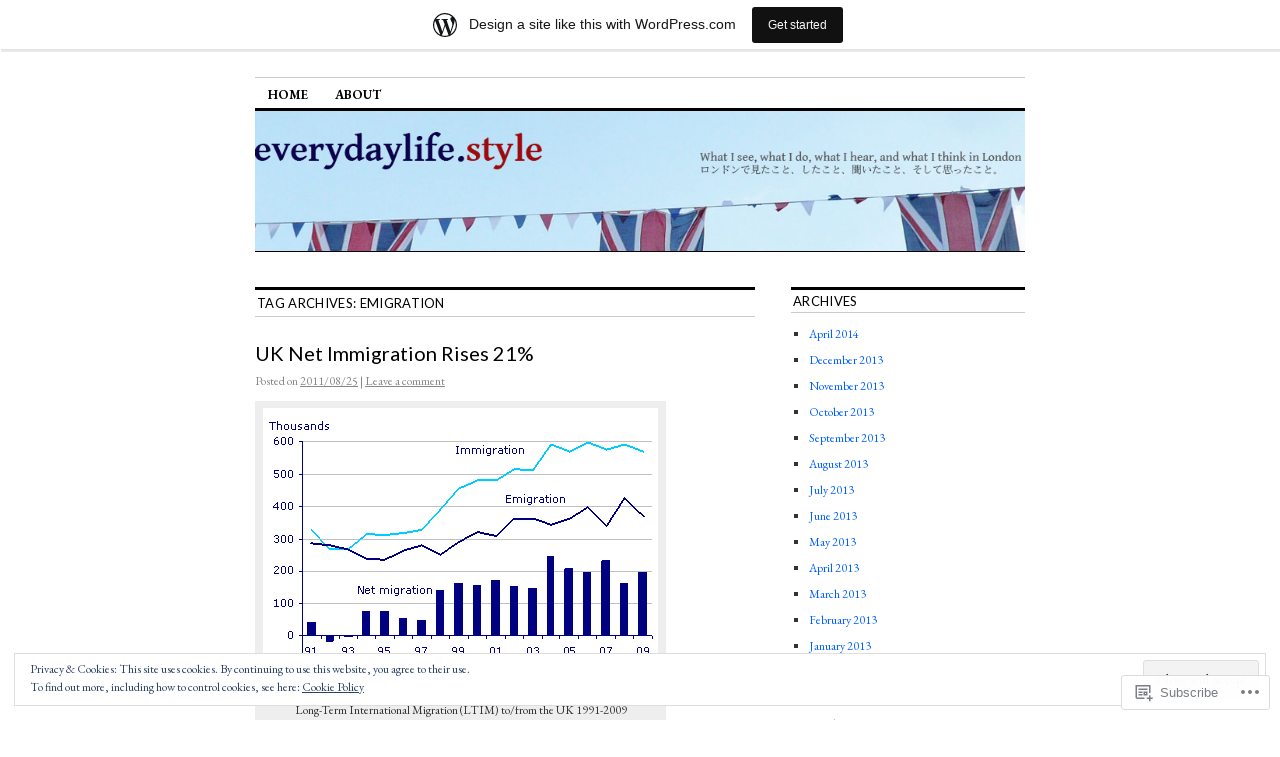

--- FILE ---
content_type: text/html; charset=UTF-8
request_url: https://everydaylifestyle.wordpress.com/tag/emigration/
body_size: 30113
content:
<!DOCTYPE html>
<!--[if IE 6]>
<html id="ie6" lang="en">
<![endif]-->
<!--[if IE 8]>
<html id="ie8" lang="en">
<![endif]-->
<!--[if (!IE)]><!-->
<html lang="en">
<!--<![endif]-->

<head>
<meta charset="UTF-8" />
<title>emigration | everydaylife.style</title>
<link rel="profile" href="http://gmpg.org/xfn/11" />
<link rel="pingback" href="https://everydaylifestyle.wordpress.com/xmlrpc.php" />
<script type="text/javascript">
  WebFontConfig = {"google":{"families":["Lato:r:latin,latin-ext","EB+Garamond:r,i,b,bi:latin,latin-ext"]},"api_url":"https:\/\/fonts-api.wp.com\/css"};
  (function() {
    var wf = document.createElement('script');
    wf.src = '/wp-content/plugins/custom-fonts/js/webfont.js';
    wf.type = 'text/javascript';
    wf.async = 'true';
    var s = document.getElementsByTagName('script')[0];
    s.parentNode.insertBefore(wf, s);
	})();
</script><style id="jetpack-custom-fonts-css">.wf-active #site-title{font-family:"Lato",sans-serif;font-style:normal;font-weight:400}.wf-active #site-title a{font-weight:400;font-style:normal}@media print{.wf-active #site-title{font-style:normal;font-weight:400}}.wf-active body, .wf-active input, .wf-active textarea{font-family:"EB Garamond",serif}.wf-active #site-description{font-family:"EB Garamond",serif}.wf-active #access ul{font-family:"EB Garamond",serif}.wf-active .entry-meta{font-family:"EB Garamond",serif}.wf-active .wp-caption{font-family:"EB Garamond",serif}.wf-active #wp-calendar caption{font-family:"EB Garamond",serif}.wf-active #comments li.pingback p{font-family:"EB Garamond",serif}.wf-active #comments .comment-meta, .wf-active #comments .comment-meta a{font-family:"EB Garamond",serif}@media print{.wf-active body, .wf-active input, .wf-active textarea{font-family:"EB Garamond",serif}}.wf-active h1, .wf-active h2, .wf-active h3{font-family:"Lato",sans-serif;font-weight:400;font-style:normal}.wf-active .page-title{font-family:"Lato",sans-serif;font-weight:400;font-style:normal}.wf-active .entry-title{font-style:normal;font-weight:400}.wf-active .entry-content h1, .wf-active .entry-content h2{font-style:normal;font-weight:400}.wf-active .entry-content h4{font-style:normal;font-weight:400}.wf-active .entry-content h5, .wf-active .entry-content h6{font-weight:400;font-style:normal}.wf-active .entry-content h5{font-style:normal;font-weight:400}.wf-active .entry-content h6{font-style:normal;font-weight:400}.wf-active .entry-content thead th, .wf-active .entry-content tr th{font-weight:400;font-style:normal;font-weight:400;font-family:"Lato",sans-serif}.wf-active .widget-title{font-family:"Lato",sans-serif;font-weight:400;font-style:normal}.wf-active #wp-calendar th{font-style:normal;font-weight:400}.wf-active #comments h3{font-family:"Lato",sans-serif;font-weight:400;font-style:normal}@media print{.wf-active .entry-title{font-style:normal;font-weight:400}}</style>
<meta name='robots' content='max-image-preview:large' />
<link rel='dns-prefetch' href='//s0.wp.com' />
<link rel='dns-prefetch' href='//af.pubmine.com' />
<link rel="alternate" type="application/rss+xml" title="everydaylife.style &raquo; Feed" href="https://everydaylifestyle.wordpress.com/feed/" />
<link rel="alternate" type="application/rss+xml" title="everydaylife.style &raquo; Comments Feed" href="https://everydaylifestyle.wordpress.com/comments/feed/" />
<link rel="alternate" type="application/rss+xml" title="everydaylife.style &raquo; emigration Tag Feed" href="https://everydaylifestyle.wordpress.com/tag/emigration/feed/" />
	<script type="text/javascript">
		/* <![CDATA[ */
		function addLoadEvent(func) {
			var oldonload = window.onload;
			if (typeof window.onload != 'function') {
				window.onload = func;
			} else {
				window.onload = function () {
					oldonload();
					func();
				}
			}
		}
		/* ]]> */
	</script>
	<link crossorigin='anonymous' rel='stylesheet' id='all-css-0-1' href='/_static/??/wp-content/mu-plugins/widgets/eu-cookie-law/templates/style.css,/wp-content/blog-plugins/marketing-bar/css/marketing-bar.css?m=1761640963j&cssminify=yes' type='text/css' media='all' />
<style id='wp-emoji-styles-inline-css'>

	img.wp-smiley, img.emoji {
		display: inline !important;
		border: none !important;
		box-shadow: none !important;
		height: 1em !important;
		width: 1em !important;
		margin: 0 0.07em !important;
		vertical-align: -0.1em !important;
		background: none !important;
		padding: 0 !important;
	}
/*# sourceURL=wp-emoji-styles-inline-css */
</style>
<link crossorigin='anonymous' rel='stylesheet' id='all-css-2-1' href='/wp-content/plugins/gutenberg-core/v22.2.0/build/styles/block-library/style.css?m=1764855221i&cssminify=yes' type='text/css' media='all' />
<style id='wp-block-library-inline-css'>
.has-text-align-justify {
	text-align:justify;
}
.has-text-align-justify{text-align:justify;}

/*# sourceURL=wp-block-library-inline-css */
</style><style id='global-styles-inline-css'>
:root{--wp--preset--aspect-ratio--square: 1;--wp--preset--aspect-ratio--4-3: 4/3;--wp--preset--aspect-ratio--3-4: 3/4;--wp--preset--aspect-ratio--3-2: 3/2;--wp--preset--aspect-ratio--2-3: 2/3;--wp--preset--aspect-ratio--16-9: 16/9;--wp--preset--aspect-ratio--9-16: 9/16;--wp--preset--color--black: #000000;--wp--preset--color--cyan-bluish-gray: #abb8c3;--wp--preset--color--white: #ffffff;--wp--preset--color--pale-pink: #f78da7;--wp--preset--color--vivid-red: #cf2e2e;--wp--preset--color--luminous-vivid-orange: #ff6900;--wp--preset--color--luminous-vivid-amber: #fcb900;--wp--preset--color--light-green-cyan: #7bdcb5;--wp--preset--color--vivid-green-cyan: #00d084;--wp--preset--color--pale-cyan-blue: #8ed1fc;--wp--preset--color--vivid-cyan-blue: #0693e3;--wp--preset--color--vivid-purple: #9b51e0;--wp--preset--gradient--vivid-cyan-blue-to-vivid-purple: linear-gradient(135deg,rgb(6,147,227) 0%,rgb(155,81,224) 100%);--wp--preset--gradient--light-green-cyan-to-vivid-green-cyan: linear-gradient(135deg,rgb(122,220,180) 0%,rgb(0,208,130) 100%);--wp--preset--gradient--luminous-vivid-amber-to-luminous-vivid-orange: linear-gradient(135deg,rgb(252,185,0) 0%,rgb(255,105,0) 100%);--wp--preset--gradient--luminous-vivid-orange-to-vivid-red: linear-gradient(135deg,rgb(255,105,0) 0%,rgb(207,46,46) 100%);--wp--preset--gradient--very-light-gray-to-cyan-bluish-gray: linear-gradient(135deg,rgb(238,238,238) 0%,rgb(169,184,195) 100%);--wp--preset--gradient--cool-to-warm-spectrum: linear-gradient(135deg,rgb(74,234,220) 0%,rgb(151,120,209) 20%,rgb(207,42,186) 40%,rgb(238,44,130) 60%,rgb(251,105,98) 80%,rgb(254,248,76) 100%);--wp--preset--gradient--blush-light-purple: linear-gradient(135deg,rgb(255,206,236) 0%,rgb(152,150,240) 100%);--wp--preset--gradient--blush-bordeaux: linear-gradient(135deg,rgb(254,205,165) 0%,rgb(254,45,45) 50%,rgb(107,0,62) 100%);--wp--preset--gradient--luminous-dusk: linear-gradient(135deg,rgb(255,203,112) 0%,rgb(199,81,192) 50%,rgb(65,88,208) 100%);--wp--preset--gradient--pale-ocean: linear-gradient(135deg,rgb(255,245,203) 0%,rgb(182,227,212) 50%,rgb(51,167,181) 100%);--wp--preset--gradient--electric-grass: linear-gradient(135deg,rgb(202,248,128) 0%,rgb(113,206,126) 100%);--wp--preset--gradient--midnight: linear-gradient(135deg,rgb(2,3,129) 0%,rgb(40,116,252) 100%);--wp--preset--font-size--small: 13px;--wp--preset--font-size--medium: 20px;--wp--preset--font-size--large: 36px;--wp--preset--font-size--x-large: 42px;--wp--preset--font-family--albert-sans: 'Albert Sans', sans-serif;--wp--preset--font-family--alegreya: Alegreya, serif;--wp--preset--font-family--arvo: Arvo, serif;--wp--preset--font-family--bodoni-moda: 'Bodoni Moda', serif;--wp--preset--font-family--bricolage-grotesque: 'Bricolage Grotesque', sans-serif;--wp--preset--font-family--cabin: Cabin, sans-serif;--wp--preset--font-family--chivo: Chivo, sans-serif;--wp--preset--font-family--commissioner: Commissioner, sans-serif;--wp--preset--font-family--cormorant: Cormorant, serif;--wp--preset--font-family--courier-prime: 'Courier Prime', monospace;--wp--preset--font-family--crimson-pro: 'Crimson Pro', serif;--wp--preset--font-family--dm-mono: 'DM Mono', monospace;--wp--preset--font-family--dm-sans: 'DM Sans', sans-serif;--wp--preset--font-family--dm-serif-display: 'DM Serif Display', serif;--wp--preset--font-family--domine: Domine, serif;--wp--preset--font-family--eb-garamond: 'EB Garamond', serif;--wp--preset--font-family--epilogue: Epilogue, sans-serif;--wp--preset--font-family--fahkwang: Fahkwang, sans-serif;--wp--preset--font-family--figtree: Figtree, sans-serif;--wp--preset--font-family--fira-sans: 'Fira Sans', sans-serif;--wp--preset--font-family--fjalla-one: 'Fjalla One', sans-serif;--wp--preset--font-family--fraunces: Fraunces, serif;--wp--preset--font-family--gabarito: Gabarito, system-ui;--wp--preset--font-family--ibm-plex-mono: 'IBM Plex Mono', monospace;--wp--preset--font-family--ibm-plex-sans: 'IBM Plex Sans', sans-serif;--wp--preset--font-family--ibarra-real-nova: 'Ibarra Real Nova', serif;--wp--preset--font-family--instrument-serif: 'Instrument Serif', serif;--wp--preset--font-family--inter: Inter, sans-serif;--wp--preset--font-family--josefin-sans: 'Josefin Sans', sans-serif;--wp--preset--font-family--jost: Jost, sans-serif;--wp--preset--font-family--libre-baskerville: 'Libre Baskerville', serif;--wp--preset--font-family--libre-franklin: 'Libre Franklin', sans-serif;--wp--preset--font-family--literata: Literata, serif;--wp--preset--font-family--lora: Lora, serif;--wp--preset--font-family--merriweather: Merriweather, serif;--wp--preset--font-family--montserrat: Montserrat, sans-serif;--wp--preset--font-family--newsreader: Newsreader, serif;--wp--preset--font-family--noto-sans-mono: 'Noto Sans Mono', sans-serif;--wp--preset--font-family--nunito: Nunito, sans-serif;--wp--preset--font-family--open-sans: 'Open Sans', sans-serif;--wp--preset--font-family--overpass: Overpass, sans-serif;--wp--preset--font-family--pt-serif: 'PT Serif', serif;--wp--preset--font-family--petrona: Petrona, serif;--wp--preset--font-family--piazzolla: Piazzolla, serif;--wp--preset--font-family--playfair-display: 'Playfair Display', serif;--wp--preset--font-family--plus-jakarta-sans: 'Plus Jakarta Sans', sans-serif;--wp--preset--font-family--poppins: Poppins, sans-serif;--wp--preset--font-family--raleway: Raleway, sans-serif;--wp--preset--font-family--roboto: Roboto, sans-serif;--wp--preset--font-family--roboto-slab: 'Roboto Slab', serif;--wp--preset--font-family--rubik: Rubik, sans-serif;--wp--preset--font-family--rufina: Rufina, serif;--wp--preset--font-family--sora: Sora, sans-serif;--wp--preset--font-family--source-sans-3: 'Source Sans 3', sans-serif;--wp--preset--font-family--source-serif-4: 'Source Serif 4', serif;--wp--preset--font-family--space-mono: 'Space Mono', monospace;--wp--preset--font-family--syne: Syne, sans-serif;--wp--preset--font-family--texturina: Texturina, serif;--wp--preset--font-family--urbanist: Urbanist, sans-serif;--wp--preset--font-family--work-sans: 'Work Sans', sans-serif;--wp--preset--spacing--20: 0.44rem;--wp--preset--spacing--30: 0.67rem;--wp--preset--spacing--40: 1rem;--wp--preset--spacing--50: 1.5rem;--wp--preset--spacing--60: 2.25rem;--wp--preset--spacing--70: 3.38rem;--wp--preset--spacing--80: 5.06rem;--wp--preset--shadow--natural: 6px 6px 9px rgba(0, 0, 0, 0.2);--wp--preset--shadow--deep: 12px 12px 50px rgba(0, 0, 0, 0.4);--wp--preset--shadow--sharp: 6px 6px 0px rgba(0, 0, 0, 0.2);--wp--preset--shadow--outlined: 6px 6px 0px -3px rgb(255, 255, 255), 6px 6px rgb(0, 0, 0);--wp--preset--shadow--crisp: 6px 6px 0px rgb(0, 0, 0);}:where(.is-layout-flex){gap: 0.5em;}:where(.is-layout-grid){gap: 0.5em;}body .is-layout-flex{display: flex;}.is-layout-flex{flex-wrap: wrap;align-items: center;}.is-layout-flex > :is(*, div){margin: 0;}body .is-layout-grid{display: grid;}.is-layout-grid > :is(*, div){margin: 0;}:where(.wp-block-columns.is-layout-flex){gap: 2em;}:where(.wp-block-columns.is-layout-grid){gap: 2em;}:where(.wp-block-post-template.is-layout-flex){gap: 1.25em;}:where(.wp-block-post-template.is-layout-grid){gap: 1.25em;}.has-black-color{color: var(--wp--preset--color--black) !important;}.has-cyan-bluish-gray-color{color: var(--wp--preset--color--cyan-bluish-gray) !important;}.has-white-color{color: var(--wp--preset--color--white) !important;}.has-pale-pink-color{color: var(--wp--preset--color--pale-pink) !important;}.has-vivid-red-color{color: var(--wp--preset--color--vivid-red) !important;}.has-luminous-vivid-orange-color{color: var(--wp--preset--color--luminous-vivid-orange) !important;}.has-luminous-vivid-amber-color{color: var(--wp--preset--color--luminous-vivid-amber) !important;}.has-light-green-cyan-color{color: var(--wp--preset--color--light-green-cyan) !important;}.has-vivid-green-cyan-color{color: var(--wp--preset--color--vivid-green-cyan) !important;}.has-pale-cyan-blue-color{color: var(--wp--preset--color--pale-cyan-blue) !important;}.has-vivid-cyan-blue-color{color: var(--wp--preset--color--vivid-cyan-blue) !important;}.has-vivid-purple-color{color: var(--wp--preset--color--vivid-purple) !important;}.has-black-background-color{background-color: var(--wp--preset--color--black) !important;}.has-cyan-bluish-gray-background-color{background-color: var(--wp--preset--color--cyan-bluish-gray) !important;}.has-white-background-color{background-color: var(--wp--preset--color--white) !important;}.has-pale-pink-background-color{background-color: var(--wp--preset--color--pale-pink) !important;}.has-vivid-red-background-color{background-color: var(--wp--preset--color--vivid-red) !important;}.has-luminous-vivid-orange-background-color{background-color: var(--wp--preset--color--luminous-vivid-orange) !important;}.has-luminous-vivid-amber-background-color{background-color: var(--wp--preset--color--luminous-vivid-amber) !important;}.has-light-green-cyan-background-color{background-color: var(--wp--preset--color--light-green-cyan) !important;}.has-vivid-green-cyan-background-color{background-color: var(--wp--preset--color--vivid-green-cyan) !important;}.has-pale-cyan-blue-background-color{background-color: var(--wp--preset--color--pale-cyan-blue) !important;}.has-vivid-cyan-blue-background-color{background-color: var(--wp--preset--color--vivid-cyan-blue) !important;}.has-vivid-purple-background-color{background-color: var(--wp--preset--color--vivid-purple) !important;}.has-black-border-color{border-color: var(--wp--preset--color--black) !important;}.has-cyan-bluish-gray-border-color{border-color: var(--wp--preset--color--cyan-bluish-gray) !important;}.has-white-border-color{border-color: var(--wp--preset--color--white) !important;}.has-pale-pink-border-color{border-color: var(--wp--preset--color--pale-pink) !important;}.has-vivid-red-border-color{border-color: var(--wp--preset--color--vivid-red) !important;}.has-luminous-vivid-orange-border-color{border-color: var(--wp--preset--color--luminous-vivid-orange) !important;}.has-luminous-vivid-amber-border-color{border-color: var(--wp--preset--color--luminous-vivid-amber) !important;}.has-light-green-cyan-border-color{border-color: var(--wp--preset--color--light-green-cyan) !important;}.has-vivid-green-cyan-border-color{border-color: var(--wp--preset--color--vivid-green-cyan) !important;}.has-pale-cyan-blue-border-color{border-color: var(--wp--preset--color--pale-cyan-blue) !important;}.has-vivid-cyan-blue-border-color{border-color: var(--wp--preset--color--vivid-cyan-blue) !important;}.has-vivid-purple-border-color{border-color: var(--wp--preset--color--vivid-purple) !important;}.has-vivid-cyan-blue-to-vivid-purple-gradient-background{background: var(--wp--preset--gradient--vivid-cyan-blue-to-vivid-purple) !important;}.has-light-green-cyan-to-vivid-green-cyan-gradient-background{background: var(--wp--preset--gradient--light-green-cyan-to-vivid-green-cyan) !important;}.has-luminous-vivid-amber-to-luminous-vivid-orange-gradient-background{background: var(--wp--preset--gradient--luminous-vivid-amber-to-luminous-vivid-orange) !important;}.has-luminous-vivid-orange-to-vivid-red-gradient-background{background: var(--wp--preset--gradient--luminous-vivid-orange-to-vivid-red) !important;}.has-very-light-gray-to-cyan-bluish-gray-gradient-background{background: var(--wp--preset--gradient--very-light-gray-to-cyan-bluish-gray) !important;}.has-cool-to-warm-spectrum-gradient-background{background: var(--wp--preset--gradient--cool-to-warm-spectrum) !important;}.has-blush-light-purple-gradient-background{background: var(--wp--preset--gradient--blush-light-purple) !important;}.has-blush-bordeaux-gradient-background{background: var(--wp--preset--gradient--blush-bordeaux) !important;}.has-luminous-dusk-gradient-background{background: var(--wp--preset--gradient--luminous-dusk) !important;}.has-pale-ocean-gradient-background{background: var(--wp--preset--gradient--pale-ocean) !important;}.has-electric-grass-gradient-background{background: var(--wp--preset--gradient--electric-grass) !important;}.has-midnight-gradient-background{background: var(--wp--preset--gradient--midnight) !important;}.has-small-font-size{font-size: var(--wp--preset--font-size--small) !important;}.has-medium-font-size{font-size: var(--wp--preset--font-size--medium) !important;}.has-large-font-size{font-size: var(--wp--preset--font-size--large) !important;}.has-x-large-font-size{font-size: var(--wp--preset--font-size--x-large) !important;}.has-albert-sans-font-family{font-family: var(--wp--preset--font-family--albert-sans) !important;}.has-alegreya-font-family{font-family: var(--wp--preset--font-family--alegreya) !important;}.has-arvo-font-family{font-family: var(--wp--preset--font-family--arvo) !important;}.has-bodoni-moda-font-family{font-family: var(--wp--preset--font-family--bodoni-moda) !important;}.has-bricolage-grotesque-font-family{font-family: var(--wp--preset--font-family--bricolage-grotesque) !important;}.has-cabin-font-family{font-family: var(--wp--preset--font-family--cabin) !important;}.has-chivo-font-family{font-family: var(--wp--preset--font-family--chivo) !important;}.has-commissioner-font-family{font-family: var(--wp--preset--font-family--commissioner) !important;}.has-cormorant-font-family{font-family: var(--wp--preset--font-family--cormorant) !important;}.has-courier-prime-font-family{font-family: var(--wp--preset--font-family--courier-prime) !important;}.has-crimson-pro-font-family{font-family: var(--wp--preset--font-family--crimson-pro) !important;}.has-dm-mono-font-family{font-family: var(--wp--preset--font-family--dm-mono) !important;}.has-dm-sans-font-family{font-family: var(--wp--preset--font-family--dm-sans) !important;}.has-dm-serif-display-font-family{font-family: var(--wp--preset--font-family--dm-serif-display) !important;}.has-domine-font-family{font-family: var(--wp--preset--font-family--domine) !important;}.has-eb-garamond-font-family{font-family: var(--wp--preset--font-family--eb-garamond) !important;}.has-epilogue-font-family{font-family: var(--wp--preset--font-family--epilogue) !important;}.has-fahkwang-font-family{font-family: var(--wp--preset--font-family--fahkwang) !important;}.has-figtree-font-family{font-family: var(--wp--preset--font-family--figtree) !important;}.has-fira-sans-font-family{font-family: var(--wp--preset--font-family--fira-sans) !important;}.has-fjalla-one-font-family{font-family: var(--wp--preset--font-family--fjalla-one) !important;}.has-fraunces-font-family{font-family: var(--wp--preset--font-family--fraunces) !important;}.has-gabarito-font-family{font-family: var(--wp--preset--font-family--gabarito) !important;}.has-ibm-plex-mono-font-family{font-family: var(--wp--preset--font-family--ibm-plex-mono) !important;}.has-ibm-plex-sans-font-family{font-family: var(--wp--preset--font-family--ibm-plex-sans) !important;}.has-ibarra-real-nova-font-family{font-family: var(--wp--preset--font-family--ibarra-real-nova) !important;}.has-instrument-serif-font-family{font-family: var(--wp--preset--font-family--instrument-serif) !important;}.has-inter-font-family{font-family: var(--wp--preset--font-family--inter) !important;}.has-josefin-sans-font-family{font-family: var(--wp--preset--font-family--josefin-sans) !important;}.has-jost-font-family{font-family: var(--wp--preset--font-family--jost) !important;}.has-libre-baskerville-font-family{font-family: var(--wp--preset--font-family--libre-baskerville) !important;}.has-libre-franklin-font-family{font-family: var(--wp--preset--font-family--libre-franklin) !important;}.has-literata-font-family{font-family: var(--wp--preset--font-family--literata) !important;}.has-lora-font-family{font-family: var(--wp--preset--font-family--lora) !important;}.has-merriweather-font-family{font-family: var(--wp--preset--font-family--merriweather) !important;}.has-montserrat-font-family{font-family: var(--wp--preset--font-family--montserrat) !important;}.has-newsreader-font-family{font-family: var(--wp--preset--font-family--newsreader) !important;}.has-noto-sans-mono-font-family{font-family: var(--wp--preset--font-family--noto-sans-mono) !important;}.has-nunito-font-family{font-family: var(--wp--preset--font-family--nunito) !important;}.has-open-sans-font-family{font-family: var(--wp--preset--font-family--open-sans) !important;}.has-overpass-font-family{font-family: var(--wp--preset--font-family--overpass) !important;}.has-pt-serif-font-family{font-family: var(--wp--preset--font-family--pt-serif) !important;}.has-petrona-font-family{font-family: var(--wp--preset--font-family--petrona) !important;}.has-piazzolla-font-family{font-family: var(--wp--preset--font-family--piazzolla) !important;}.has-playfair-display-font-family{font-family: var(--wp--preset--font-family--playfair-display) !important;}.has-plus-jakarta-sans-font-family{font-family: var(--wp--preset--font-family--plus-jakarta-sans) !important;}.has-poppins-font-family{font-family: var(--wp--preset--font-family--poppins) !important;}.has-raleway-font-family{font-family: var(--wp--preset--font-family--raleway) !important;}.has-roboto-font-family{font-family: var(--wp--preset--font-family--roboto) !important;}.has-roboto-slab-font-family{font-family: var(--wp--preset--font-family--roboto-slab) !important;}.has-rubik-font-family{font-family: var(--wp--preset--font-family--rubik) !important;}.has-rufina-font-family{font-family: var(--wp--preset--font-family--rufina) !important;}.has-sora-font-family{font-family: var(--wp--preset--font-family--sora) !important;}.has-source-sans-3-font-family{font-family: var(--wp--preset--font-family--source-sans-3) !important;}.has-source-serif-4-font-family{font-family: var(--wp--preset--font-family--source-serif-4) !important;}.has-space-mono-font-family{font-family: var(--wp--preset--font-family--space-mono) !important;}.has-syne-font-family{font-family: var(--wp--preset--font-family--syne) !important;}.has-texturina-font-family{font-family: var(--wp--preset--font-family--texturina) !important;}.has-urbanist-font-family{font-family: var(--wp--preset--font-family--urbanist) !important;}.has-work-sans-font-family{font-family: var(--wp--preset--font-family--work-sans) !important;}
/*# sourceURL=global-styles-inline-css */
</style>

<style id='classic-theme-styles-inline-css'>
/*! This file is auto-generated */
.wp-block-button__link{color:#fff;background-color:#32373c;border-radius:9999px;box-shadow:none;text-decoration:none;padding:calc(.667em + 2px) calc(1.333em + 2px);font-size:1.125em}.wp-block-file__button{background:#32373c;color:#fff;text-decoration:none}
/*# sourceURL=/wp-includes/css/classic-themes.min.css */
</style>
<link crossorigin='anonymous' rel='stylesheet' id='all-css-4-1' href='/_static/??-eJx9kNsOwjAIQH9IRqbL1Afjt3QVJ9pbSqfx72Uu8RLNXgiQc4AWbwlsDIVCweSGnoOgjZ2L9iK4rOpNVYOwT44g07Vq8MBSXgRIuTuqrMgCPwb5Ad6zMmnfJ1NGwtOBDTnyis1pt6QOdF3KJAIaPQ8eyklF+fGmNqahG9cZx4Hw/2H/SA52ouG5dO6qTPrsXtMelfoo56SeIuhnmcIxfBVwdIbzqO79rl43dbtdrZbt+QGphJW2&cssminify=yes' type='text/css' media='all' />
<style id='jetpack-global-styles-frontend-style-inline-css'>
:root { --font-headings: unset; --font-base: unset; --font-headings-default: -apple-system,BlinkMacSystemFont,"Segoe UI",Roboto,Oxygen-Sans,Ubuntu,Cantarell,"Helvetica Neue",sans-serif; --font-base-default: -apple-system,BlinkMacSystemFont,"Segoe UI",Roboto,Oxygen-Sans,Ubuntu,Cantarell,"Helvetica Neue",sans-serif;}
/*# sourceURL=jetpack-global-styles-frontend-style-inline-css */
</style>
<link crossorigin='anonymous' rel='stylesheet' id='all-css-6-1' href='/wp-content/themes/h4/global.css?m=1420737423i&cssminify=yes' type='text/css' media='all' />
<script type="text/javascript" id="wpcom-actionbar-placeholder-js-extra">
/* <![CDATA[ */
var actionbardata = {"siteID":"5994974","postID":"0","siteURL":"https://everydaylifestyle.wordpress.com","xhrURL":"https://everydaylifestyle.wordpress.com/wp-admin/admin-ajax.php","nonce":"40de9bb5a6","isLoggedIn":"","statusMessage":"","subsEmailDefault":"instantly","proxyScriptUrl":"https://s0.wp.com/wp-content/js/wpcom-proxy-request.js?m=1513050504i&amp;ver=20211021","i18n":{"followedText":"New posts from this site will now appear in your \u003Ca href=\"https://wordpress.com/reader\"\u003EReader\u003C/a\u003E","foldBar":"Collapse this bar","unfoldBar":"Expand this bar","shortLinkCopied":"Shortlink copied to clipboard."}};
//# sourceURL=wpcom-actionbar-placeholder-js-extra
/* ]]> */
</script>
<script type="text/javascript" id="jetpack-mu-wpcom-settings-js-before">
/* <![CDATA[ */
var JETPACK_MU_WPCOM_SETTINGS = {"assetsUrl":"https://s0.wp.com/wp-content/mu-plugins/jetpack-mu-wpcom-plugin/sun/jetpack_vendor/automattic/jetpack-mu-wpcom/src/build/"};
//# sourceURL=jetpack-mu-wpcom-settings-js-before
/* ]]> */
</script>
<script crossorigin='anonymous' type='text/javascript'  src='/_static/??/wp-content/js/rlt-proxy.js,/wp-content/blog-plugins/wordads-classes/js/cmp/v2/cmp-non-gdpr.js?m=1720530689j'></script>
<script type="text/javascript" id="rlt-proxy-js-after">
/* <![CDATA[ */
	rltInitialize( {"token":null,"iframeOrigins":["https:\/\/widgets.wp.com"]} );
//# sourceURL=rlt-proxy-js-after
/* ]]> */
</script>
<link rel="EditURI" type="application/rsd+xml" title="RSD" href="https://everydaylifestyle.wordpress.com/xmlrpc.php?rsd" />
<meta name="generator" content="WordPress.com" />

<!-- Jetpack Open Graph Tags -->
<meta property="og:type" content="website" />
<meta property="og:title" content="emigration &#8211; everydaylife.style" />
<meta property="og:url" content="https://everydaylifestyle.wordpress.com/tag/emigration/" />
<meta property="og:site_name" content="everydaylife.style" />
<meta property="og:image" content="https://secure.gravatar.com/blavatar/619ff55f3b71fdd715b80a7992267c08884a004675d024293e19c9f8366dbe80?s=200&#038;ts=1768722039" />
<meta property="og:image:width" content="200" />
<meta property="og:image:height" content="200" />
<meta property="og:image:alt" content="" />
<meta property="og:locale" content="en_US" />
<meta property="fb:app_id" content="249643311490" />

<!-- End Jetpack Open Graph Tags -->
<link rel="shortcut icon" type="image/x-icon" href="https://secure.gravatar.com/blavatar/619ff55f3b71fdd715b80a7992267c08884a004675d024293e19c9f8366dbe80?s=32" sizes="16x16" />
<link rel="icon" type="image/x-icon" href="https://secure.gravatar.com/blavatar/619ff55f3b71fdd715b80a7992267c08884a004675d024293e19c9f8366dbe80?s=32" sizes="16x16" />
<link rel="apple-touch-icon" href="https://secure.gravatar.com/blavatar/619ff55f3b71fdd715b80a7992267c08884a004675d024293e19c9f8366dbe80?s=114" />
<link rel='openid.server' href='https://everydaylifestyle.wordpress.com/?openidserver=1' />
<link rel='openid.delegate' href='https://everydaylifestyle.wordpress.com/' />
<link rel="search" type="application/opensearchdescription+xml" href="https://everydaylifestyle.wordpress.com/osd.xml" title="everydaylife.style" />
<link rel="search" type="application/opensearchdescription+xml" href="https://s1.wp.com/opensearch.xml" title="WordPress.com" />
<meta name="description" content="Posts about emigration written by everydaylifestyle" />
	<style type="text/css">
			#site-title,
		#site-description {
			position: absolute;
			left: -9000px;
		}
		</style>
	<script type="text/javascript">
/* <![CDATA[ */
var wa_client = {}; wa_client.cmd = []; wa_client.config = { 'blog_id': 5994974, 'blog_language': 'en', 'is_wordads': false, 'hosting_type': 0, 'afp_account_id': null, 'afp_host_id': 5038568878849053, 'theme': 'pub/coraline', '_': { 'title': 'Advertisement', 'privacy_settings': 'Privacy Settings' }, 'formats': [ 'belowpost', 'bottom_sticky', 'sidebar_sticky_right', 'sidebar', 'gutenberg_rectangle', 'gutenberg_leaderboard', 'gutenberg_mobile_leaderboard', 'gutenberg_skyscraper' ] };
/* ]]> */
</script>
		<script type="text/javascript">

			window.doNotSellCallback = function() {

				var linkElements = [
					'a[href="https://wordpress.com/?ref=footer_blog"]',
					'a[href="https://wordpress.com/?ref=footer_website"]',
					'a[href="https://wordpress.com/?ref=vertical_footer"]',
					'a[href^="https://wordpress.com/?ref=footer_segment_"]',
				].join(',');

				var dnsLink = document.createElement( 'a' );
				dnsLink.href = 'https://wordpress.com/advertising-program-optout/';
				dnsLink.classList.add( 'do-not-sell-link' );
				dnsLink.rel = 'nofollow';
				dnsLink.style.marginLeft = '0.5em';
				dnsLink.textContent = 'Do Not Sell or Share My Personal Information';

				var creditLinks = document.querySelectorAll( linkElements );

				if ( 0 === creditLinks.length ) {
					return false;
				}

				Array.prototype.forEach.call( creditLinks, function( el ) {
					el.insertAdjacentElement( 'afterend', dnsLink );
				});

				return true;
			};

		</script>
		<script type="text/javascript">
	window.google_analytics_uacct = "UA-52447-2";
</script>

<script type="text/javascript">
	var _gaq = _gaq || [];
	_gaq.push(['_setAccount', 'UA-52447-2']);
	_gaq.push(['_gat._anonymizeIp']);
	_gaq.push(['_setDomainName', 'wordpress.com']);
	_gaq.push(['_initData']);
	_gaq.push(['_trackPageview']);

	(function() {
		var ga = document.createElement('script'); ga.type = 'text/javascript'; ga.async = true;
		ga.src = ('https:' == document.location.protocol ? 'https://ssl' : 'http://www') + '.google-analytics.com/ga.js';
		(document.getElementsByTagName('head')[0] || document.getElementsByTagName('body')[0]).appendChild(ga);
	})();
</script>
<link crossorigin='anonymous' rel='stylesheet' id='all-css-0-3' href='/_static/??-eJyVjssKwkAMRX/INowP1IX4KdKmg6SdScJkQn+/FR/gTpfncjhcmLVB4Rq5QvZGk9+JDcZYtcPpxWDOcCNG6JPgZGAzaSwtmm3g50CWwVM0wK6IW0wf5z382XseckrDir1hIa0kq/tFbSZ+hK/5Eo6H3fkU9mE7Lr2lXSA=&cssminify=yes' type='text/css' media='all' />
</head>

<body class="archive tag tag-emigration tag-222004 wp-theme-pubcoraline customizer-styles-applied two-column content-sidebar jetpack-reblog-enabled has-marketing-bar has-marketing-bar-theme-coraline">
<div id="container" class="hfeed contain">
	<div id="header">
		<div id="masthead" role="banner">
						<div id="site-title">
				<span>
					<a href="https://everydaylifestyle.wordpress.com/" title="everydaylife.style" rel="home">everydaylife.style</a>
				</span>
			</div>
			<div id="site-description">A Japanese living in London writes anything about everyday life in UK &#8211; cafe, restaurant, design, stores, politics, news, events, art/museums, films, food, fashion, travel etc. イギリス暮らしもかれこれ10年。カフェ、レストラン、デザイン、お店、政治、ニュース、イベント、アート／美術館、映画、食、ファッション、旅行等々、ロンドンでの日常生活や、英国に関する情報を思いつくままに綴ります。</div>
		</div><!-- #masthead -->

		<div id="access" role="navigation">
		  			<div class="skip-link screen-reader-text"><a href="#content" title="Skip to content">Skip to content</a></div>
						<div class="menu"><ul>
<li ><a href="https://everydaylifestyle.wordpress.com/">Home</a></li><li class="page_item page-item-2"><a href="https://everydaylifestyle.wordpress.com/about/">about</a></li>
</ul></div>
		</div><!-- #access -->

		<div id="branding">
						<a href="https://everydaylifestyle.wordpress.com/">
									<img src="https://everydaylifestyle.wordpress.com/wp-content/uploads/2011/04/banner-union-jack1.jpg" width="990" height="180" alt="" />
							</a>
					</div><!-- #branding -->
	</div><!-- #header -->

	<div id="content-box">

<div id="content-container">
	<div id="content" role="main">

		<h1 class="page-title">Tag Archives: <span>emigration</span></h1>

		




			<div id="post-5842" class="post-5842 post type-post status-publish format-standard hentry category-social-issues tag-a8 tag-776872 tag-63313507 tag-13206494 tag-28933259 tag-central-europe tag-5283089 tag-599965 tag-eastern-europe tag-eastern-europeans tag-emigration tag-eu tag-europe tag-european-economic-area tag-european-union tag-340482 tag-foreign-students tag-immigrants tag-immigration tag-migrants tag-migration tag-net-immigration tag-new-commonwealth tag-office-for-national-statistics tag-poland tag-polish tag-student-visa tag-uk tag-uk-visa tag-united-kingdom tag-work-permit tag-workers tag-63313503 tag-63313511 tag-4269892 tag-63313502 tag-698276 tag-165091 tag-46055998 tag-392123 tag-63313504 tag-18009183">
			<h2 class="entry-title"><a href="https://everydaylifestyle.wordpress.com/2011/08/25/uk-net-immigration-rises-21/" rel="bookmark">UK Net Immigration Rises&nbsp;21%</a></h2>

			<div class="entry-meta">
				<span class="meta-prep meta-prep-author">Posted on</span> <a href="https://everydaylifestyle.wordpress.com/2011/08/25/uk-net-immigration-rises-21/" title="22:54" rel="bookmark"><span class="entry-date">2011/08/25</span></a> <span class="comments-link"><span class="meta-sep">|</span> <a href="https://everydaylifestyle.wordpress.com/2011/08/25/uk-net-immigration-rises-21/#respond">Leave a comment</a></span>
			</div><!-- .entry-meta -->

				<div class="entry-content">
				<div data-shortcode="caption" id="attachment_5846" style="width: 405px" class="wp-caption alignnone"><a href="http://www.statistics.gov.uk/cci/nugget.asp?id=260"><img aria-describedby="caption-attachment-5846" data-attachment-id="5846" data-permalink="https://everydaylifestyle.wordpress.com/2011/08/25/uk-net-immigration-rises-21/migration/" data-orig-file="https://everydaylifestyle.wordpress.com/wp-content/uploads/2011/08/migration.gif" data-orig-size="395,284" data-comments-opened="1" data-image-meta="{&quot;aperture&quot;:&quot;0&quot;,&quot;credit&quot;:&quot;&quot;,&quot;camera&quot;:&quot;&quot;,&quot;caption&quot;:&quot;&quot;,&quot;created_timestamp&quot;:&quot;0&quot;,&quot;copyright&quot;:&quot;&quot;,&quot;focal_length&quot;:&quot;0&quot;,&quot;iso&quot;:&quot;0&quot;,&quot;shutter_speed&quot;:&quot;0&quot;,&quot;title&quot;:&quot;&quot;}" data-image-title="Migration" data-image-description="" data-image-caption="" data-medium-file="https://everydaylifestyle.wordpress.com/wp-content/uploads/2011/08/migration.gif?w=300" data-large-file="https://everydaylifestyle.wordpress.com/wp-content/uploads/2011/08/migration.gif?w=395" class="size-full wp-image-5846" title="Migration" src="https://everydaylifestyle.wordpress.com/wp-content/uploads/2011/08/migration.gif?w=500" alt=""   srcset="https://everydaylifestyle.wordpress.com/wp-content/uploads/2011/08/migration.gif 395w, https://everydaylifestyle.wordpress.com/wp-content/uploads/2011/08/migration.gif?w=128&amp;h=92 128w, https://everydaylifestyle.wordpress.com/wp-content/uploads/2011/08/migration.gif?w=300&amp;h=216 300w" sizes="(max-width: 395px) 100vw, 395px" /></a><p id="caption-attachment-5846" class="wp-caption-text">Long-Term International Migration (LTIM) to/from the UK 1991-2009</p></div>
<p>統計続きになるけれど、今日の国家統計局（<a title="en:Office for National Statistics" href="http://en.wikipedia.org/wiki/Office_for_National_Statistics">Office for National Statistics</a>）の発表によると、昨年のNet Immigration（入移民超過：イギリスに来た移民数から海外へ移民した人の数を差し引いたもの）の数が23万9千人と、19万8千人だった2009年に比べ、21％増加した。イギリスへの移民数は過去5年間、50万人強と安定しているのだが、世界的経済不況で国外の雇用状況が悪化しているなか、海外に仕事を求めて出て行く人の数が減ったことが原因だそうだ。</p>
<p>イギリス人の海外移住が減る中、EU各国、特に「A8」と呼ばれる、2004年に新規加入した中東欧諸国8カ国（チェコ共和国、ポーランド、ハンガリー、スロバキア、スロベニア、エストニア、ラトビア、リトアニア）からの労働者が増加。その数は2009年の5千人から3万9千人に急増、その3人に2人はポーランド人だという。また、移民の3分の2はEU圏外からで、そのうち15万1千人は「new Commonwealth（新<a title="イギリス連邦" href="http://ja.wikipedia.org/wiki/%E3%82%A4%E3%82%AE%E3%83%AA%E3%82%B9%E9%80%A3%E9%82%A6">イギリス連邦</a>）」と呼ばれる国々、特にインド、パキスタン、バングラデシュの出身。留学はイギリスに来る目的の最多を占め、昨年の外国人留学生数22万8千人のうち4分の3がEU圏外からだそう。</p>
<p>政府はこの入移民超過数を減らすため、Work Permit（労働ビザ）発行数の上限を設定したり、学生ビザを隠れ蓑にイギリスに働きに来る自称「学生」を根絶し留学生数を減らすために怪しげな学校への規制を強化したりと、策を講じてはいるが、海外への移民数とEUからの移民数はコントロールできないため、あまり効果はなさそうだ。</p>
<p>近年、EU圏外からの外国人はイギリスビザが取りにくくなり、ビザが取れても色々規制が多いとよく聞く。労働ビザ申請が上限に達したためビザが取れないこともあるし、以前学生ビザで週20時間働けたところ、新しいシステムでは10時間が限度だ。</p>
<p>イギリス人はよく移民増加をポーランド人や東欧人のせいにするけれど、そもそも前政権が好況時に安価な労働力を期待して、A8諸国からの移民数に制限を設けなかったことが原因（他の西欧諸国は上限あり）。自分たちの選んだ政治家のしたことを棚に上げ、違法行為など何もしていない東欧人のせいにするなんてフェアじゃない。可哀想なのは折に触れてバッシングされる東欧人と、移民増加のツケを払わされるEU以外の人々なのだ。</p>
<p>The <a title="en:Office for National Statistics" href="http://en.wikipedia.org/wiki/Office_for_National_Statistics">Office for National Statistics</a> has revealed today that net migration in the UK rose by 21% last year with 239,000 more people arriving than those leaving, from the total at 198,000 in 2009. Immigration has been stable in past five years at a little more than half a million a year, but the reason of increase in net immigration is fewer number of people are emigrating due to worldwide recession resulting in less job opportunities abroad.</p>
<p>While fewer British are going abroad, more EU workers have been arriving, particularly from the Eastern and Central European &#8220;A8&#8221; countries, which are 8 of 10 countries that joined the European Union in 2004 (Czech Republic, Poland, Hungary, Slovakia, Slovenia, Estonia, Latvia and Lithuania). Its number jumped to 39,000 from 5,000 in 2009, and around 2 out of 3 of them are Polish. But Eastern Europeans are not the only ones to be blamed. Two third of the foreign migrants were from outside Europe, and 151,000 were from &#8220;new Commonwealth&#8221; countries such as India, Bangladesh and Pakistan. Study was the most common reason for coming to the UK, and three-quarters came from outside the EU of 228,000 immigrant students last year.</p>
<p>The government has promised to reduce net migration, and the number of workers from outside the European Economic Area has been capped and bogus educational institutions have been regulated in order to crack down widespread abuse of the system to reduce foreign students. But there seems to be a little effect, as the government cannot control emigration and European workers.</p>
<p>In these years, I have heard many times that it is getting harder and harder for non Europeans to obtain UK visas and even you get it you will be regulated tighter than before. Some foreign workers are denied to get a work permit because total application has reached to the cap, and new visa scheme allows students to work only 10 hours a week, instead of 20 hours previously.</p>
<p>Often British blame on Polish and other Eastern Europeans for mass immigration, but they seem to forget the fact that their government was the one who decided not to put the cap on immigrants from A8 nations, in order to obtain cheaper labours and fullfil the request from the industries which desperately needed workforce during economic boom, whereas most of the western European countries set the limit. It&#8217;s not fair to blame the East Europeans who do nothing illegal, but they should criticise your own government! Poor Polish, and non-Europeans who have to pay the price.</p>
							</div><!-- .entry-content -->
	
			<div class="entry-info">
				<p class="comments-link"><a href="https://everydaylifestyle.wordpress.com/2011/08/25/uk-net-immigration-rises-21/#respond">Leave a comment</a></p>
													<p class="cat-links">
						<span class="entry-info-prep entry-info-prep-cat-links">Posted in</span> <a href="https://everydaylifestyle.wordpress.com/category/social-issues/" rel="category tag">social issues</a>					</p>
								<p class="tag-links"><span class="entry-info-prep entry-info-prep-tag-links">Tagged</span> <a href="https://everydaylifestyle.wordpress.com/tag/a8/" rel="tag">A8</a>, <a href="https://everydaylifestyle.wordpress.com/tag/%e3%82%a4%e3%82%ae%e3%83%aa%e3%82%b9/" rel="tag">イギリス</a>, <a href="https://everydaylifestyle.wordpress.com/tag/%e3%82%a4%e3%82%ae%e3%83%aa%e3%82%b9%e9%80%a3%e9%82%a6/" rel="tag">イギリス連邦</a>, <a href="https://everydaylifestyle.wordpress.com/tag/%e3%83%9d%e3%83%bc%e3%83%a9%e3%83%b3%e3%83%89/" rel="tag">ポーランド</a>, <a href="https://everydaylifestyle.wordpress.com/tag/%e3%83%9d%e3%83%bc%e3%83%a9%e3%83%b3%e3%83%89%e4%ba%ba/" rel="tag">ポーランド人</a>, <a href="https://everydaylifestyle.wordpress.com/tag/central-europe/" rel="tag">Central Europe</a>, <a href="https://everydaylifestyle.wordpress.com/tag/%e7%95%99%e5%ad%a6%e7%94%9f/" rel="tag">留学生</a>, <a href="https://everydaylifestyle.wordpress.com/tag/%e7%a7%bb%e6%b0%91/" rel="tag">移民</a>, <a href="https://everydaylifestyle.wordpress.com/tag/eastern-europe/" rel="tag">Eastern Europe</a>, <a href="https://everydaylifestyle.wordpress.com/tag/eastern-europeans/" rel="tag">Eastern Europeans</a>, <a href="https://everydaylifestyle.wordpress.com/tag/emigration/" rel="tag">emigration</a>, <a href="https://everydaylifestyle.wordpress.com/tag/eu/" rel="tag">EU</a>, <a href="https://everydaylifestyle.wordpress.com/tag/europe/" rel="tag">Europe</a>, <a href="https://everydaylifestyle.wordpress.com/tag/european-economic-area/" rel="tag">European Economic Area</a>, <a href="https://everydaylifestyle.wordpress.com/tag/european-union/" rel="tag">European Union</a>, <a href="https://everydaylifestyle.wordpress.com/tag/%e8%8b%b1%e5%9b%bd/" rel="tag">英国</a>, <a href="https://everydaylifestyle.wordpress.com/tag/foreign-students/" rel="tag">foreign students</a>, <a href="https://everydaylifestyle.wordpress.com/tag/immigrants/" rel="tag">immigrants</a>, <a href="https://everydaylifestyle.wordpress.com/tag/immigration/" rel="tag">Immigration</a>, <a href="https://everydaylifestyle.wordpress.com/tag/migrants/" rel="tag">migrants</a>, <a href="https://everydaylifestyle.wordpress.com/tag/migration/" rel="tag">migration</a>, <a href="https://everydaylifestyle.wordpress.com/tag/net-immigration/" rel="tag">net immigration</a>, <a href="https://everydaylifestyle.wordpress.com/tag/new-commonwealth/" rel="tag">new Commonwealth</a>, <a href="https://everydaylifestyle.wordpress.com/tag/office-for-national-statistics/" rel="tag">Office for National Statistics</a>, <a href="https://everydaylifestyle.wordpress.com/tag/poland/" rel="tag">Poland</a>, <a href="https://everydaylifestyle.wordpress.com/tag/polish/" rel="tag">Polish</a>, <a href="https://everydaylifestyle.wordpress.com/tag/student-visa/" rel="tag">student visa</a>, <a href="https://everydaylifestyle.wordpress.com/tag/uk/" rel="tag">UK</a>, <a href="https://everydaylifestyle.wordpress.com/tag/uk-visa/" rel="tag">UK visa</a>, <a href="https://everydaylifestyle.wordpress.com/tag/united-kingdom/" rel="tag">United Kingdom</a>, <a href="https://everydaylifestyle.wordpress.com/tag/work-permit/" rel="tag">Work Permit</a>, <a href="https://everydaylifestyle.wordpress.com/tag/workers/" rel="tag">workers</a>, <a href="https://everydaylifestyle.wordpress.com/tag/%e5%85%a5%e7%a7%bb%e6%b0%91%e8%b6%85%e9%81%8e/" rel="tag">入移民超過</a>, <a href="https://everydaylifestyle.wordpress.com/tag/%e5%8a%b4%e5%83%8d%e3%83%93%e3%82%b6/" rel="tag">労働ビザ</a>, <a href="https://everydaylifestyle.wordpress.com/tag/%e5%8a%b4%e5%83%8d%e8%80%85/" rel="tag">労働者</a>, <a href="https://everydaylifestyle.wordpress.com/tag/%e5%9b%bd%e5%ae%b6%e7%b5%b1%e8%a8%88%e5%b1%80/" rel="tag">国家統計局</a>, <a href="https://everydaylifestyle.wordpress.com/tag/%e5%a4%96%e5%9b%bd%e4%ba%ba/" rel="tag">外国人</a>, <a href="https://everydaylifestyle.wordpress.com/tag/%e5%ad%a6%e7%94%9f/" rel="tag">学生</a>, <a href="https://everydaylifestyle.wordpress.com/tag/%e5%ad%a6%e7%94%9f%e3%83%93%e3%82%b6/" rel="tag">学生ビザ</a>, <a href="https://everydaylifestyle.wordpress.com/tag/%e6%9d%b1%e6%ac%a7/" rel="tag">東欧</a>, <a href="https://everydaylifestyle.wordpress.com/tag/%e6%b5%b7%e5%a4%96%e7%a7%bb%e4%bd%8f/" rel="tag">海外移住</a>, <a href="https://everydaylifestyle.wordpress.com/tag/%e4%b8%ad%e6%ac%a7/" rel="tag">中欧</a></p>							</div><!-- .entry-info -->
		</div><!-- #post-## -->

		
	

	</div><!-- #content -->
</div><!-- #content-container -->


		
		<div id="primary" class="widget-area" role="complementary">
					<ul class="xoxo">

			<li id="archives-2" class="widget-container widget_archive"><h3 class="widget-title">Archives</h3>
			<ul>
					<li><a href='https://everydaylifestyle.wordpress.com/2014/04/'>April 2014</a></li>
	<li><a href='https://everydaylifestyle.wordpress.com/2013/12/'>December 2013</a></li>
	<li><a href='https://everydaylifestyle.wordpress.com/2013/11/'>November 2013</a></li>
	<li><a href='https://everydaylifestyle.wordpress.com/2013/10/'>October 2013</a></li>
	<li><a href='https://everydaylifestyle.wordpress.com/2013/09/'>September 2013</a></li>
	<li><a href='https://everydaylifestyle.wordpress.com/2013/08/'>August 2013</a></li>
	<li><a href='https://everydaylifestyle.wordpress.com/2013/07/'>July 2013</a></li>
	<li><a href='https://everydaylifestyle.wordpress.com/2013/06/'>June 2013</a></li>
	<li><a href='https://everydaylifestyle.wordpress.com/2013/05/'>May 2013</a></li>
	<li><a href='https://everydaylifestyle.wordpress.com/2013/04/'>April 2013</a></li>
	<li><a href='https://everydaylifestyle.wordpress.com/2013/03/'>March 2013</a></li>
	<li><a href='https://everydaylifestyle.wordpress.com/2013/02/'>February 2013</a></li>
	<li><a href='https://everydaylifestyle.wordpress.com/2013/01/'>January 2013</a></li>
	<li><a href='https://everydaylifestyle.wordpress.com/2012/12/'>December 2012</a></li>
	<li><a href='https://everydaylifestyle.wordpress.com/2012/11/'>November 2012</a></li>
	<li><a href='https://everydaylifestyle.wordpress.com/2012/10/'>October 2012</a></li>
	<li><a href='https://everydaylifestyle.wordpress.com/2012/09/'>September 2012</a></li>
	<li><a href='https://everydaylifestyle.wordpress.com/2012/08/'>August 2012</a></li>
	<li><a href='https://everydaylifestyle.wordpress.com/2012/07/'>July 2012</a></li>
	<li><a href='https://everydaylifestyle.wordpress.com/2012/06/'>June 2012</a></li>
	<li><a href='https://everydaylifestyle.wordpress.com/2012/05/'>May 2012</a></li>
	<li><a href='https://everydaylifestyle.wordpress.com/2012/04/'>April 2012</a></li>
	<li><a href='https://everydaylifestyle.wordpress.com/2012/03/'>March 2012</a></li>
	<li><a href='https://everydaylifestyle.wordpress.com/2012/02/'>February 2012</a></li>
	<li><a href='https://everydaylifestyle.wordpress.com/2012/01/'>January 2012</a></li>
	<li><a href='https://everydaylifestyle.wordpress.com/2011/12/'>December 2011</a></li>
	<li><a href='https://everydaylifestyle.wordpress.com/2011/11/'>November 2011</a></li>
	<li><a href='https://everydaylifestyle.wordpress.com/2011/10/'>October 2011</a></li>
	<li><a href='https://everydaylifestyle.wordpress.com/2011/09/'>September 2011</a></li>
	<li><a href='https://everydaylifestyle.wordpress.com/2011/08/'>August 2011</a></li>
	<li><a href='https://everydaylifestyle.wordpress.com/2011/07/'>July 2011</a></li>
	<li><a href='https://everydaylifestyle.wordpress.com/2011/06/'>June 2011</a></li>
	<li><a href='https://everydaylifestyle.wordpress.com/2011/05/'>May 2011</a></li>
	<li><a href='https://everydaylifestyle.wordpress.com/2011/04/'>April 2011</a></li>
	<li><a href='https://everydaylifestyle.wordpress.com/2011/03/'>March 2011</a></li>
	<li><a href='https://everydaylifestyle.wordpress.com/2011/02/'>February 2011</a></li>
	<li><a href='https://everydaylifestyle.wordpress.com/2011/01/'>January 2011</a></li>
	<li><a href='https://everydaylifestyle.wordpress.com/2010/12/'>December 2010</a></li>
	<li><a href='https://everydaylifestyle.wordpress.com/2010/11/'>November 2010</a></li>
	<li><a href='https://everydaylifestyle.wordpress.com/2010/10/'>October 2010</a></li>
	<li><a href='https://everydaylifestyle.wordpress.com/2010/09/'>September 2010</a></li>
	<li><a href='https://everydaylifestyle.wordpress.com/2010/08/'>August 2010</a></li>
	<li><a href='https://everydaylifestyle.wordpress.com/2010/07/'>July 2010</a></li>
	<li><a href='https://everydaylifestyle.wordpress.com/2010/06/'>June 2010</a></li>
	<li><a href='https://everydaylifestyle.wordpress.com/2010/05/'>May 2010</a></li>
	<li><a href='https://everydaylifestyle.wordpress.com/2010/04/'>April 2010</a></li>
	<li><a href='https://everydaylifestyle.wordpress.com/2010/03/'>March 2010</a></li>
	<li><a href='https://everydaylifestyle.wordpress.com/2010/02/'>February 2010</a></li>
	<li><a href='https://everydaylifestyle.wordpress.com/2010/01/'>January 2010</a></li>
	<li><a href='https://everydaylifestyle.wordpress.com/2009/12/'>December 2009</a></li>
	<li><a href='https://everydaylifestyle.wordpress.com/2009/11/'>November 2009</a></li>
	<li><a href='https://everydaylifestyle.wordpress.com/2009/10/'>October 2009</a></li>
	<li><a href='https://everydaylifestyle.wordpress.com/2009/09/'>September 2009</a></li>
	<li><a href='https://everydaylifestyle.wordpress.com/2009/08/'>August 2009</a></li>
	<li><a href='https://everydaylifestyle.wordpress.com/2009/07/'>July 2009</a></li>
	<li><a href='https://everydaylifestyle.wordpress.com/2009/05/'>May 2009</a></li>
	<li><a href='https://everydaylifestyle.wordpress.com/2009/04/'>April 2009</a></li>
	<li><a href='https://everydaylifestyle.wordpress.com/2009/03/'>March 2009</a></li>
	<li><a href='https://everydaylifestyle.wordpress.com/2009/02/'>February 2009</a></li>
	<li><a href='https://everydaylifestyle.wordpress.com/2009/01/'>January 2009</a></li>
			</ul>

			</li>
		<li id="recent-posts-2" class="widget-container widget_recent_entries">
		<h3 class="widget-title">Recent Posts</h3>
		<ul>
											<li>
					<a href="https://everydaylifestyle.wordpress.com/2014/04/13/so-long/">So Long&#8230;</a>
									</li>
											<li>
					<a href="https://everydaylifestyle.wordpress.com/2013/12/25/seasons-greetings/">Season&#8217;s Greetings</a>
									</li>
											<li>
					<a href="https://everydaylifestyle.wordpress.com/2013/12/23/maze-grill-by-gordon-ramsay-grosvenor-square-maifair/">Maze Grill by Gordon Ramsay @ Grosvenor Square,&nbsp;Maifair</a>
									</li>
											<li>
					<a href="https://everydaylifestyle.wordpress.com/2013/12/21/argos-renewed-digital-store-old-street/">Argos Renewed Digital Store @ Old&nbsp;Street</a>
									</li>
											<li>
					<a href="https://everydaylifestyle.wordpress.com/2013/12/17/artigiano-espresso-bar-paternoster-square-st-pauls/">Artigiano Espresso Bar @ Paternoster Square, St&nbsp;Pauls</a>
									</li>
					</ul>

		</li><li id="search-2" class="widget-container widget_search"><form role="search" method="get" id="searchform" class="searchform" action="https://everydaylifestyle.wordpress.com/">
				<div>
					<label class="screen-reader-text" for="s">Search for:</label>
					<input type="text" value="" name="s" id="s" />
					<input type="submit" id="searchsubmit" value="Search" />
				</div>
			</form></li><li id="categories-314992411" class="widget-container widget_categories"><h3 class="widget-title">categories</h3>
			<ul>
					<li class="cat-item cat-item-6518"><a href="https://everydaylifestyle.wordpress.com/category/advertisement/">advertisement</a> (18)
</li>
	<li class="cat-item cat-item-232047"><a href="https://everydaylifestyle.wordpress.com/category/app/">app</a> (1)
</li>
	<li class="cat-item cat-item-2290"><a href="https://everydaylifestyle.wordpress.com/category/architecture/">Architecture</a> (15)
</li>
	<li class="cat-item cat-item-20377"><a href="https://everydaylifestyle.wordpress.com/category/artdesign/">art+design</a> (169)
</li>
	<li class="cat-item cat-item-1885"><a href="https://everydaylifestyle.wordpress.com/category/beauty/">beauty</a> (1)
</li>
	<li class="cat-item cat-item-20909451"><a href="https://everydaylifestyle.wordpress.com/category/books-2/">books</a> (7)
</li>
	<li class="cat-item cat-item-179"><a href="https://everydaylifestyle.wordpress.com/category/business/">business</a> (6)
</li>
	<li class="cat-item cat-item-1244538"><a href="https://everydaylifestyle.wordpress.com/category/caferestaurant/">cafe/restaurant</a> (263)
</li>
	<li class="cat-item cat-item-384"><a href="https://everydaylifestyle.wordpress.com/category/entertainment/">entertainment</a> (6)
</li>
	<li class="cat-item cat-item-5784"><a href="https://everydaylifestyle.wordpress.com/category/event/">event</a> (39)
</li>
	<li class="cat-item cat-item-1857103"><a href="https://everydaylifestyle.wordpress.com/category/fashion-2/">fashion</a> (4)
</li>
	<li class="cat-item cat-item-586"><a href="https://everydaylifestyle.wordpress.com/category/food/">food</a> (36)
</li>
	<li class="cat-item cat-item-337"><a href="https://everydaylifestyle.wordpress.com/category/health/">health</a> (18)
</li>
	<li class="cat-item cat-item-678"><a href="https://everydaylifestyle.wordpress.com/category/history/">history</a> (2)
</li>
	<li class="cat-item cat-item-17861517"><a href="https://everydaylifestyle.wordpress.com/category/hotelaccommodation/">hotel/accommodation</a> (3)
</li>
	<li class="cat-item cat-item-556"><a href="https://everydaylifestyle.wordpress.com/category/information/">information</a> (5)
</li>
	<li class="cat-item cat-item-52935194"><a href="https://everydaylifestyle.wordpress.com/category/japan-earthquake-tsunami/">Japan earthquake &amp; Tsunami</a> (13)
</li>
	<li class="cat-item cat-item-278"><a href="https://everydaylifestyle.wordpress.com/category/lifestyle/">lifestyle</a> (17)
</li>
	<li class="cat-item cat-item-1618"><a href="https://everydaylifestyle.wordpress.com/category/london/">London</a> (106)
</li>
	<li class="cat-item cat-item-4385194"><a href="https://everydaylifestyle.wordpress.com/category/london-olympic/">London Olympic</a> (20)
</li>
	<li class="cat-item cat-item-4010858"><a href="https://everydaylifestyle.wordpress.com/category/made-in-uk/">Made in UK</a> (9)
</li>
	<li class="cat-item cat-item-292"><a href="https://everydaylifestyle.wordpress.com/category/media/">media</a> (15)
</li>
	<li class="cat-item cat-item-1417"><a href="https://everydaylifestyle.wordpress.com/category/money/">money</a> (2)
</li>
	<li class="cat-item cat-item-1824359"><a href="https://everydaylifestyle.wordpress.com/category/moviefilm/">movie/film</a> (32)
</li>
	<li class="cat-item cat-item-1148441"><a href="https://everydaylifestyle.wordpress.com/category/musicconcert/">music/concert</a> (4)
</li>
	<li class="cat-item cat-item-18443"><a href="https://everydaylifestyle.wordpress.com/category/neighborhood/">neighborhood</a> (1)
</li>
	<li class="cat-item cat-item-103"><a href="https://everydaylifestyle.wordpress.com/category/news/">news</a> (37)
</li>
	<li class="cat-item cat-item-9128"><a href="https://everydaylifestyle.wordpress.com/category/parks/">parks</a> (5)
</li>
	<li class="cat-item cat-item-660"><a href="https://everydaylifestyle.wordpress.com/category/people/">people</a> (2)
</li>
	<li class="cat-item cat-item-398"><a href="https://everydaylifestyle.wordpress.com/category/politics/">Politics</a> (4)
</li>
	<li class="cat-item cat-item-1589"><a href="https://everydaylifestyle.wordpress.com/category/products/">products</a> (20)
</li>
	<li class="cat-item cat-item-64713"><a href="https://everydaylifestyle.wordpress.com/category/royal-family/">Royal family</a> (4)
</li>
	<li class="cat-item cat-item-173"><a href="https://everydaylifestyle.wordpress.com/category/science/">science</a> (1)
</li>
	<li class="cat-item cat-item-1508"><a href="https://everydaylifestyle.wordpress.com/category/shopping/">shopping</a> (32)
</li>
	<li class="cat-item cat-item-21390"><a href="https://everydaylifestyle.wordpress.com/category/social-issues/">social issues</a> (39)
</li>
	<li class="cat-item cat-item-67"><a href="https://everydaylifestyle.wordpress.com/category/sports/">sports</a> (8)
</li>
	<li class="cat-item cat-item-4374"><a href="https://everydaylifestyle.wordpress.com/category/stamps/">stamps</a> (3)
</li>
	<li class="cat-item cat-item-7134"><a href="https://everydaylifestyle.wordpress.com/category/stores/">stores</a> (42)
</li>
	<li class="cat-item cat-item-6"><a href="https://everydaylifestyle.wordpress.com/category/technology/">technology</a> (5)
</li>
	<li class="cat-item cat-item-200"><a href="https://everydaylifestyle.wordpress.com/category/travel/">travel</a> (44)
</li>
	<li class="cat-item cat-item-462"><a href="https://everydaylifestyle.wordpress.com/category/tv/">TV</a> (14)
</li>
	<li class="cat-item cat-item-1"><a href="https://everydaylifestyle.wordpress.com/category/uncategorized/">Uncategorized</a> (12)
</li>
	<li class="cat-item cat-item-1149"><a href="https://everydaylifestyle.wordpress.com/category/videos/">videos</a> (1)
</li>
	<li class="cat-item cat-item-995"><a href="https://everydaylifestyle.wordpress.com/category/website/">website</a> (17)
</li>
			</ul>

			</li><li id="rss-314992412" class="widget-container widget_rss"><h3 class="widget-title"><a class="rsswidget" href="http://feeds.feedburner.jp/wordpress/everydaylifestyle" title="Syndicate this content"><img style="background: orange; color: white; border: none;" width="14" height="14" src="https://s.wordpress.com/wp-includes/images/rss.png?m=1354137473i" alt="RSS" /></a> <a class="rsswidget" href="" title="">everydaylife.style 日本語</a></h3><ul><li>An error has occurred; the feed is probably down. Try again later.</li></ul></li><li id="rss-317204151" class="widget-container widget_rss"><h3 class="widget-title"><a class="rsswidget" href="http://feeds.feedburner.com/everydaylifestyle" title="Syndicate this content"><img style="background: orange; color: white; border: none;" width="14" height="14" src="https://s.wordpress.com/wp-includes/images/rss.png?m=1354137473i" alt="RSS" /></a> <a class="rsswidget" href="https://everydaylifestyle.wordpress.com" title="A Japanese living in London writes anything about everyday life in UK - cafe, restaurant, design, stores, politics, news, events, art/museums, films, food, fashion, travel etc. イギリス暮らしもかれこれ10年。カフェ、レストラン、デザイン、お店、政治、ニュース、イベント、アート／美術館、映画、食、ファッション、旅行等々、ロンドンでの日常生活や、英国に関する情報を思いつくままに綴ります。">everydaylife.style English</a></h3><ul><li><a class='rsswidget' href='https://everydaylifestyle.wordpress.com/2014/04/13/so-long/' title='昨年末からずっと、ブログを更新していません。以前と変わらずロンドンには新しい発見があり、書きたいことはたくさんあるのですが、「燃え尽き症候群」と言うのか、ブログへの意欲がすっかり薄れてしまったのです。なので、しばらくブログはお休みして、今までずっと棚上げしていたことや、やってみたかったことをする時間に当てたいと思います。いつ再開するか分かりませんが、きっちり充電したら、再びロンドンの出来事をお伝えして行こうと思っていますので、その日が来たら何卒よろしくお願いします。 皆さんも、これからの心躍る素晴らしい季節を満喫してくださいね！ How are you all? I am sorry for not updating my blog for quite a long time. I am in the midd [&hellip;]'>So Long…</a></li><li><a class='rsswidget' href='https://everydaylifestyle.wordpress.com/2013/12/25/seasons-greetings/' title='メリークリスマス＆ハッピーニューイヤー！ バタバタしていたので、クリスマスも残すところ後５分になってしまった。 今日が今年最後のブログで、来年１月一杯はお休みします。いつもブログを読んでくださり、ありがとうございます。皆さまも良い年末年始をお過ごしください：） Merry Christmas &amp; Happy New Year, everyone! I was a bit preoccupied and I am sorry that it is too late to write this. But Christmas day is not over yet (5 more minutes)! Today is the … Continue reading → [&hellip;]'>Season’s Greetings</a></li><li><a class='rsswidget' href='https://everydaylifestyle.wordpress.com/2013/12/23/maze-grill-by-gordon-ramsay-grosvenor-square-maifair/' title='ゴードン・ラムゼイ。元サッカー選手でテレビにもよく出演するセレブリティ・シェフ。イギリスに13軒、世界に20軒レストランを展開し、トータルで14ものミシュラン星を持つ。メイフェアのMariott Hotel Grosvenor Square内にあるMaze Grillは、様々な種類の牛の肉と部位を揃え、客の好みの焼き方で炭焼きしてくれる、肉を得意とするお店。その割に何故か寿司もメニューに並んでいるが、肉と寿司を一緒に出すのは、日本人的には邪道に思える。 Maze Grillのハンバーガーは、二切れのオニオンリング以外付け合わせなしで£14するが、肉を得意とするだけに美味しいに違いないと信じていたのに、期待外れだった。パテは熱々じゃなく、調理してからしばらく放置されていたのではないかと疑っている。好みの問題なのだ [&hellip;]'>Maze Grill by Gordon Ramsay @ Grosvenor Square, Maifair</a></li><li><a class='rsswidget' href='https://everydaylifestyle.wordpress.com/2013/12/21/argos-renewed-digital-store-old-street/' title='11月26日、イギリスの生活用品小売大手のArgos（アーゴス）の、デジタル化したシステムを導入した新しいコンセプトの6店舗のうちの1店が、オールドストリート駅近くにリニューアルオープンした。アーゴスの象徴である時代遅れのラミネートされたカタログ、申込書と鉛筆、そしてオモチャのような在庫確認の器械は、iPadに取って代わった（旧システムは以前のブログ参照）。 アーゴス新店舗での買い物は、より簡単＆迅速に。まず、商品説明ビデオや消費者のレビュー等が見られるアプリケーションを搭載したiPad、または店内の無料WiFiを使って自分のスマホやタブレットで商品を選ぶ。以前はレジで代金を払った後、味気ない待ち合いスペースでかなり待たされて商品を受け取らなければならなかったけれど、今は商品が用意されると、注文時に自分でインプ [&hellip;]'>Argos Renewed Digital Store @ Old Street</a></li><li><a class='rsswidget' href='https://everydaylifestyle.wordpress.com/2013/12/17/artigiano-espresso-bar-paternoster-square-st-pauls/' title='‘tea‘というティーハウスが閉店、その場所にArtigianoエスプレッソバーがオープンした。これは紅茶大国のイギリスが、どんどんコーヒーに侵略されつつある兆しか。 ロンドンに2店、Exeterにももうすぐ開店するというArtigianoは、コーヒーの品質にこだわりを持つ、らしい。コーヒー豆は、コーンウォールにある小さな焙煎業者・Origin Coffeeから仕入れ、通常のブレンドに加え、「旬」のブレンド、そしてドリップ式コーヒーを提供。エスプレッソマシンは予想通り、カスタムペイントされたLa Marzocco Linea。手作りの「こだわり」のサンドイッチやパイ、サラダ、ケーキやペイストリー等もある。エスプレッソバーのくせに、何故か地ビールやワインの種類も豊富なのだけれど、それは商売。イギリス人の好物を知っ [&hellip;]'>Artigiano Espresso Bar @ Paternoster Square, St Pauls</a></li><li><a class='rsswidget' href='https://everydaylifestyle.wordpress.com/2013/12/16/londons-best-coffee-app/' title='このブログの貴重な情報源の「London’s Best Coffee」アプリ。私もアプリを見つけたMも、本当は教えたくないけれど、既にインストール済みの人もいるだろうし、そのうち見つける人もいるだろうから、出し惜しみせず紹介します。 150以上の独立系カフェや屋台、ロースター（焙煎業者）を登録したこのアプリ、ロンドンで美味しいコーヒーが飲めるカフェを探すのにとても便利。使い勝手もいいし、常に情報はアップデートされ、新しいカフェも素早く追加される。カフェ情報は、住所と開店時間のみならず、使用するコーヒー豆、エスプレッソマシン、ドリップ式、サイフォン式、プレス式などのコーヒーの抽出方法までリストアップするというこだわりよう。お気に入りのカフェを評価したり、他の人たちにシェアすることも出来る。 お値段は£1.99、G [&hellip;]'>“London’s Best Coffee” App</a></li><li><a class='rsswidget' href='https://everydaylifestyle.wordpress.com/2013/12/13/caffeine-the-coffee-lovers-magazine/' title='イーストロンドンの人気上昇と同時期、ロンドンでは、クオリティの高いコーヒーの需要も増加。ご存知のように、お茶文化はイギリスの誇る伝統で、10年ほど前までは美味しいエスプレッソを探すのは至難の業、今人気で私も好きなフラットホワイトなど存在しないに等しかった。それが今では、至る所で美味しい一杯がいただけるようになった。 そんな中、2013年に新発行されたのが、ロンドンやイギリスのその他の街の独立系カフェにスポットを当てたコーヒー好きのための無料誌・Caffeine（カフェイン）。オンライン、アプリ、印刷版があるが、私のお薦めは印刷版。全ページカラー印刷でレイアウトや写真のセンスも良いし、紙の優しい手触りも匂いも好き。コーヒーの蘊蓄、ロンドンの人気カフェや新規開店が満載の紙面からは、編集者のコーヒーへの愛と造詣がひし [&hellip;]'>Caffeine: The Coffee Lover’s Magazine</a></li><li><a class='rsswidget' href='https://everydaylifestyle.wordpress.com/2013/12/11/free-papers-in-hackney-east-london/' title='近年、ヒップでエキサイティングなエリアとしてのイーストロンドンの評判が上がるにつれ、ローカルなニュースやカフェ、レストラン、バー、アート＆カルチャー、イベント情報などを掲載した新しい無料情報紙が次々誕生している。写真は最近この辺でよく見かける3紙。 Hackney Citizenは、独立系の無料月刊紙で、いつ創刊したかの記載はないけれど、2009年6月にFacebookページが出来たことを考えると、その頃だろう。2010年7月には従来の年4回から毎月の発行になり、現在、毎月第一週にハックニー内の駅、カフェ、ショップ、マーケット、図書館などに置かれる。 East End Reviewについては、この12月号が3号目とまだ新しく、イーストロンドンの音楽やアート、シアター、本、映画、ファッション、フード＆ドリンクを紹 [&hellip;]'>Free Papers in Hackney &amp; East London</a></li><li><a class='rsswidget' href='https://everydaylifestyle.wordpress.com/2013/12/10/kiosk-takeaway-sandwich-shop-kings-cross-station/' title='キングス・クロス駅に隣接するGreat Northern Hotelのテナントで、西側コンコース側にあるテークアウト用サンドイッチショップ・KIOSK。ヒップなデザインが目を引くこのお店は、その場でスライスしたローストターキー（七面鳥）やポーク、ソルトビーフ等をこだわりのパンに挟んだグルメサンドイッチが売り。朝11時前まではクロワッサンやマフィン、ポリッジ、そしてブレックファスト・サンドイッチと朝食用メニューがある。こだわりついでに、コーヒーもMonmouth coffeeのもの。パッケージデザインもいい感じ（ウェブ参照）。まだここのサンドイッチは食べた事がないのだけれど、もしキングス・クロス駅から電車に乗る事があれば是非一度トライしてみたい。 KIOSK, built into the ground floo [&hellip;]'>Kiosk Takeaway Sandwich Shop @ King’s Cross Station</a></li><li><a class='rsswidget' href='https://everydaylifestyle.wordpress.com/2013/12/09/streetsmart-helping-the-homeless-charity/' title='毎年11〜12月にかけて多くのレストランで、テーブルに置かれた、またはお勘定と一緒に出される、ホームレスのためのチャリティ・StreetSmartの小さなカードを目にする。このカードには、チャリティの趣旨と、参加レストランでのお勘定に、£1の寄付が付け加えられる旨が書かれている。2012年度には合計80万5000ポンドもの寄付が集まったそうだ。 ホームレスの方々を助ける事は素晴らしいことであるし、£1余分に払うのも嫌ではない。ただ、へそ曲がりの私が気になるのは、寄付が自動的に付け加えられること。カードには、寄付は「voluntary（任意）」なので、もし寄付をしたくなければ「just say so!（ただそう言えばいい）」と太字で書いてあるけれど、誰がそんなことできる？誰だってケチに見られたくないし、弱者救済の [&hellip;]'>StreetSmart: Helping the Homeless Charity</a></li></ul></li><li id="blog_subscription-3" class="widget-container widget_blog_subscription jetpack_subscription_widget"><h3 class="widget-title"><label for="subscribe-field">メール購読／Mail Subscription</label></h3>

			<div class="wp-block-jetpack-subscriptions__container">
			<form
				action="https://subscribe.wordpress.com"
				method="post"
				accept-charset="utf-8"
				data-blog="5994974"
				data-post_access_level="everybody"
				id="subscribe-blog"
			>
				<p>メールアドレスを記入して購読すれば、更新をメールで受信できます。<br />
If you register your e-mail address, you will receive the notice of my new post.</p>
				<p id="subscribe-email">
					<label
						id="subscribe-field-label"
						for="subscribe-field"
						class="screen-reader-text"
					>
						Email Address:					</label>

					<input
							type="email"
							name="email"
							autocomplete="email"
							
							style="width: 95%; padding: 1px 10px"
							placeholder="Email Address"
							value=""
							id="subscribe-field"
							required
						/>				</p>

				<p id="subscribe-submit"
									>
					<input type="hidden" name="action" value="subscribe"/>
					<input type="hidden" name="blog_id" value="5994974"/>
					<input type="hidden" name="source" value="https://everydaylifestyle.wordpress.com/tag/emigration/"/>
					<input type="hidden" name="sub-type" value="widget"/>
					<input type="hidden" name="redirect_fragment" value="subscribe-blog"/>
					<input type="hidden" id="_wpnonce" name="_wpnonce" value="cc2e89bd59" />					<button type="submit"
													class="wp-block-button__link"
																	>
						登録 ! / Register!					</button>
				</p>
			</form>
							<div class="wp-block-jetpack-subscriptions__subscount">
					Join 115 other subscribers				</div>
						</div>
			
</li>			</ul>
		</div><!-- #primary .widget-area -->

		
			</div><!-- #content-box -->

	<div id="footer" role="contentinfo">
		
		<div id="colophon">
			<span class="generator-link"><a href="https://wordpress.com/?ref=footer_blog" rel="nofollow">Blog at WordPress.com.</a></span>
					</div><!-- #colophon -->
	</div><!-- #footer -->

</div><!-- #container -->

<!--  -->
<script type="speculationrules">
{"prefetch":[{"source":"document","where":{"and":[{"href_matches":"/*"},{"not":{"href_matches":["/wp-*.php","/wp-admin/*","/files/*","/wp-content/*","/wp-content/plugins/*","/wp-content/themes/pub/coraline/*","/*\\?(.+)"]}},{"not":{"selector_matches":"a[rel~=\"nofollow\"]"}},{"not":{"selector_matches":".no-prefetch, .no-prefetch a"}}]},"eagerness":"conservative"}]}
</script>
<script type="text/javascript" src="//0.gravatar.com/js/hovercards/hovercards.min.js?ver=202603924dcd77a86c6f1d3698ec27fc5da92b28585ddad3ee636c0397cf312193b2a1" id="grofiles-cards-js"></script>
<script type="text/javascript" id="wpgroho-js-extra">
/* <![CDATA[ */
var WPGroHo = {"my_hash":""};
//# sourceURL=wpgroho-js-extra
/* ]]> */
</script>
<script crossorigin='anonymous' type='text/javascript'  src='/wp-content/mu-plugins/gravatar-hovercards/wpgroho.js?m=1610363240i'></script>

	<script>
		// Initialize and attach hovercards to all gravatars
		( function() {
			function init() {
				if ( typeof Gravatar === 'undefined' ) {
					return;
				}

				if ( typeof Gravatar.init !== 'function' ) {
					return;
				}

				Gravatar.profile_cb = function ( hash, id ) {
					WPGroHo.syncProfileData( hash, id );
				};

				Gravatar.my_hash = WPGroHo.my_hash;
				Gravatar.init(
					'body',
					'#wp-admin-bar-my-account',
					{
						i18n: {
							'Edit your profile →': 'Edit your profile →',
							'View profile →': 'View profile →',
							'Contact': 'Contact',
							'Send money': 'Send money',
							'Sorry, we are unable to load this Gravatar profile.': 'Sorry, we are unable to load this Gravatar profile.',
							'Gravatar not found.': 'Gravatar not found.',
							'Too Many Requests.': 'Too Many Requests.',
							'Internal Server Error.': 'Internal Server Error.',
							'Is this you?': 'Is this you?',
							'Claim your free profile.': 'Claim your free profile.',
							'Email': 'Email',
							'Home Phone': 'Home Phone',
							'Work Phone': 'Work Phone',
							'Cell Phone': 'Cell Phone',
							'Contact Form': 'Contact Form',
							'Calendar': 'Calendar',
						},
					}
				);
			}

			if ( document.readyState !== 'loading' ) {
				init();
			} else {
				document.addEventListener( 'DOMContentLoaded', init );
			}
		} )();
	</script>

		<div style="display:none">
	</div>
		<!-- CCPA [start] -->
		<script type="text/javascript">
			( function () {

				var setupPrivacy = function() {

					// Minimal Mozilla Cookie library
					// https://developer.mozilla.org/en-US/docs/Web/API/Document/cookie/Simple_document.cookie_framework
					var cookieLib = window.cookieLib = {getItem:function(e){return e&&decodeURIComponent(document.cookie.replace(new RegExp("(?:(?:^|.*;)\\s*"+encodeURIComponent(e).replace(/[\-\.\+\*]/g,"\\$&")+"\\s*\\=\\s*([^;]*).*$)|^.*$"),"$1"))||null},setItem:function(e,o,n,t,r,i){if(!e||/^(?:expires|max\-age|path|domain|secure)$/i.test(e))return!1;var c="";if(n)switch(n.constructor){case Number:c=n===1/0?"; expires=Fri, 31 Dec 9999 23:59:59 GMT":"; max-age="+n;break;case String:c="; expires="+n;break;case Date:c="; expires="+n.toUTCString()}return"rootDomain"!==r&&".rootDomain"!==r||(r=(".rootDomain"===r?".":"")+document.location.hostname.split(".").slice(-2).join(".")),document.cookie=encodeURIComponent(e)+"="+encodeURIComponent(o)+c+(r?"; domain="+r:"")+(t?"; path="+t:"")+(i?"; secure":""),!0}};

					// Implement IAB USP API.
					window.__uspapi = function( command, version, callback ) {

						// Validate callback.
						if ( typeof callback !== 'function' ) {
							return;
						}

						// Validate the given command.
						if ( command !== 'getUSPData' || version !== 1 ) {
							callback( null, false );
							return;
						}

						// Check for GPC. If set, override any stored cookie.
						if ( navigator.globalPrivacyControl ) {
							callback( { version: 1, uspString: '1YYN' }, true );
							return;
						}

						// Check for cookie.
						var consent = cookieLib.getItem( 'usprivacy' );

						// Invalid cookie.
						if ( null === consent ) {
							callback( null, false );
							return;
						}

						// Everything checks out. Fire the provided callback with the consent data.
						callback( { version: 1, uspString: consent }, true );
					};

					// Initialization.
					document.addEventListener( 'DOMContentLoaded', function() {

						// Internal functions.
						var setDefaultOptInCookie = function() {
							var value = '1YNN';
							var domain = '.wordpress.com' === location.hostname.slice( -14 ) ? '.rootDomain' : location.hostname;
							cookieLib.setItem( 'usprivacy', value, 365 * 24 * 60 * 60, '/', domain );
						};

						var setDefaultOptOutCookie = function() {
							var value = '1YYN';
							var domain = '.wordpress.com' === location.hostname.slice( -14 ) ? '.rootDomain' : location.hostname;
							cookieLib.setItem( 'usprivacy', value, 24 * 60 * 60, '/', domain );
						};

						var setDefaultNotApplicableCookie = function() {
							var value = '1---';
							var domain = '.wordpress.com' === location.hostname.slice( -14 ) ? '.rootDomain' : location.hostname;
							cookieLib.setItem( 'usprivacy', value, 24 * 60 * 60, '/', domain );
						};

						var setCcpaAppliesCookie = function( applies ) {
							var domain = '.wordpress.com' === location.hostname.slice( -14 ) ? '.rootDomain' : location.hostname;
							cookieLib.setItem( 'ccpa_applies', applies, 24 * 60 * 60, '/', domain );
						}

						var maybeCallDoNotSellCallback = function() {
							if ( 'function' === typeof window.doNotSellCallback ) {
								return window.doNotSellCallback();
							}

							return false;
						}

						// Look for usprivacy cookie first.
						var usprivacyCookie = cookieLib.getItem( 'usprivacy' );

						// Found a usprivacy cookie.
						if ( null !== usprivacyCookie ) {

							// If the cookie indicates that CCPA does not apply, then bail.
							if ( '1---' === usprivacyCookie ) {
								return;
							}

							// CCPA applies, so call our callback to add Do Not Sell link to the page.
							maybeCallDoNotSellCallback();

							// We're all done, no more processing needed.
							return;
						}

						// We don't have a usprivacy cookie, so check to see if we have a CCPA applies cookie.
						var ccpaCookie = cookieLib.getItem( 'ccpa_applies' );

						// No CCPA applies cookie found, so we'll need to geolocate if this visitor is from California.
						// This needs to happen client side because we do not have region geo data in our $SERVER headers,
						// only country data -- therefore we can't vary cache on the region.
						if ( null === ccpaCookie ) {

							var request = new XMLHttpRequest();
							request.open( 'GET', 'https://public-api.wordpress.com/geo/', true );

							request.onreadystatechange = function () {
								if ( 4 === this.readyState ) {
									if ( 200 === this.status ) {

										// Got a geo response. Parse out the region data.
										var data = JSON.parse( this.response );
										var region      = data.region ? data.region.toLowerCase() : '';
										var ccpa_applies = ['california', 'colorado', 'connecticut', 'delaware', 'indiana', 'iowa', 'montana', 'new jersey', 'oregon', 'tennessee', 'texas', 'utah', 'virginia'].indexOf( region ) > -1;
										// Set CCPA applies cookie. This keeps us from having to make a geo request too frequently.
										setCcpaAppliesCookie( ccpa_applies );

										// Check if CCPA applies to set the proper usprivacy cookie.
										if ( ccpa_applies ) {
											if ( maybeCallDoNotSellCallback() ) {
												// Do Not Sell link added, so set default opt-in.
												setDefaultOptInCookie();
											} else {
												// Failed showing Do Not Sell link as required, so default to opt-OUT just to be safe.
												setDefaultOptOutCookie();
											}
										} else {
											// CCPA does not apply.
											setDefaultNotApplicableCookie();
										}
									} else {
										// Could not geo, so let's assume for now that CCPA applies to be safe.
										setCcpaAppliesCookie( true );
										if ( maybeCallDoNotSellCallback() ) {
											// Do Not Sell link added, so set default opt-in.
											setDefaultOptInCookie();
										} else {
											// Failed showing Do Not Sell link as required, so default to opt-OUT just to be safe.
											setDefaultOptOutCookie();
										}
									}
								}
							};

							// Send the geo request.
							request.send();
						} else {
							// We found a CCPA applies cookie.
							if ( ccpaCookie === 'true' ) {
								if ( maybeCallDoNotSellCallback() ) {
									// Do Not Sell link added, so set default opt-in.
									setDefaultOptInCookie();
								} else {
									// Failed showing Do Not Sell link as required, so default to opt-OUT just to be safe.
									setDefaultOptOutCookie();
								}
							} else {
								// CCPA does not apply.
								setDefaultNotApplicableCookie();
							}
						}
					} );
				};

				// Kickoff initialization.
				if ( window.defQueue && defQueue.isLOHP && defQueue.isLOHP === 2020 ) {
					defQueue.items.push( setupPrivacy );
				} else {
					setupPrivacy();
				}

			} )();
		</script>

		<!-- CCPA [end] -->
		<div class="widget widget_eu_cookie_law_widget">
<div
	class="hide-on-button ads-active"
	data-hide-timeout="30"
	data-consent-expiration="180"
	id="eu-cookie-law"
	style="display: none"
>
	<form method="post">
		<input type="submit" value="Close and accept" class="accept" />

		Privacy &amp; Cookies: This site uses cookies. By continuing to use this website, you agree to their use. <br />
To find out more, including how to control cookies, see here:
				<a href="https://automattic.com/cookies/" rel="nofollow">
			Cookie Policy		</a>
 </form>
</div>
</div>		<div id="actionbar" dir="ltr" style="display: none;"
			class="actnbr-pub-coraline actnbr-has-follow actnbr-has-actions">
		<ul>
								<li class="actnbr-btn actnbr-hidden">
								<a class="actnbr-action actnbr-actn-follow " href="">
			<svg class="gridicon" height="20" width="20" xmlns="http://www.w3.org/2000/svg" viewBox="0 0 20 20"><path clip-rule="evenodd" d="m4 4.5h12v6.5h1.5v-6.5-1.5h-1.5-12-1.5v1.5 10.5c0 1.1046.89543 2 2 2h7v-1.5h-7c-.27614 0-.5-.2239-.5-.5zm10.5 2h-9v1.5h9zm-5 3h-4v1.5h4zm3.5 1.5h-1v1h1zm-1-1.5h-1.5v1.5 1 1.5h1.5 1 1.5v-1.5-1-1.5h-1.5zm-2.5 2.5h-4v1.5h4zm6.5 1.25h1.5v2.25h2.25v1.5h-2.25v2.25h-1.5v-2.25h-2.25v-1.5h2.25z"  fill-rule="evenodd"></path></svg>
			<span>Subscribe</span>
		</a>
		<a class="actnbr-action actnbr-actn-following  no-display" href="">
			<svg class="gridicon" height="20" width="20" xmlns="http://www.w3.org/2000/svg" viewBox="0 0 20 20"><path fill-rule="evenodd" clip-rule="evenodd" d="M16 4.5H4V15C4 15.2761 4.22386 15.5 4.5 15.5H11.5V17H4.5C3.39543 17 2.5 16.1046 2.5 15V4.5V3H4H16H17.5V4.5V12.5H16V4.5ZM5.5 6.5H14.5V8H5.5V6.5ZM5.5 9.5H9.5V11H5.5V9.5ZM12 11H13V12H12V11ZM10.5 9.5H12H13H14.5V11V12V13.5H13H12H10.5V12V11V9.5ZM5.5 12H9.5V13.5H5.5V12Z" fill="#008A20"></path><path class="following-icon-tick" d="M13.5 16L15.5 18L19 14.5" stroke="#008A20" stroke-width="1.5"></path></svg>
			<span>Subscribed</span>
		</a>
							<div class="actnbr-popover tip tip-top-left actnbr-notice" id="follow-bubble">
							<div class="tip-arrow"></div>
							<div class="tip-inner actnbr-follow-bubble">
															<ul>
											<li class="actnbr-sitename">
			<a href="https://everydaylifestyle.wordpress.com">
				<img loading='lazy' alt='' src='https://secure.gravatar.com/blavatar/619ff55f3b71fdd715b80a7992267c08884a004675d024293e19c9f8366dbe80?s=50&#038;d=https%3A%2F%2Fs0.wp.com%2Fi%2Flogo%2Fwpcom-gray-white.png' srcset='https://secure.gravatar.com/blavatar/619ff55f3b71fdd715b80a7992267c08884a004675d024293e19c9f8366dbe80?s=50&#038;d=https%3A%2F%2Fs0.wp.com%2Fi%2Flogo%2Fwpcom-gray-white.png 1x, https://secure.gravatar.com/blavatar/619ff55f3b71fdd715b80a7992267c08884a004675d024293e19c9f8366dbe80?s=75&#038;d=https%3A%2F%2Fs0.wp.com%2Fi%2Flogo%2Fwpcom-gray-white.png 1.5x, https://secure.gravatar.com/blavatar/619ff55f3b71fdd715b80a7992267c08884a004675d024293e19c9f8366dbe80?s=100&#038;d=https%3A%2F%2Fs0.wp.com%2Fi%2Flogo%2Fwpcom-gray-white.png 2x, https://secure.gravatar.com/blavatar/619ff55f3b71fdd715b80a7992267c08884a004675d024293e19c9f8366dbe80?s=150&#038;d=https%3A%2F%2Fs0.wp.com%2Fi%2Flogo%2Fwpcom-gray-white.png 3x, https://secure.gravatar.com/blavatar/619ff55f3b71fdd715b80a7992267c08884a004675d024293e19c9f8366dbe80?s=200&#038;d=https%3A%2F%2Fs0.wp.com%2Fi%2Flogo%2Fwpcom-gray-white.png 4x' class='avatar avatar-50' height='50' width='50' />				everydaylife.style			</a>
		</li>
										<div class="actnbr-message no-display"></div>
									<form method="post" action="https://subscribe.wordpress.com" accept-charset="utf-8" style="display: none;">
																						<div class="actnbr-follow-count">Join 115 other subscribers</div>
																					<div>
										<input type="email" name="email" placeholder="Enter your email address" class="actnbr-email-field" aria-label="Enter your email address" />
										</div>
										<input type="hidden" name="action" value="subscribe" />
										<input type="hidden" name="blog_id" value="5994974" />
										<input type="hidden" name="source" value="https://everydaylifestyle.wordpress.com/tag/emigration/" />
										<input type="hidden" name="sub-type" value="actionbar-follow" />
										<input type="hidden" id="_wpnonce" name="_wpnonce" value="cc2e89bd59" />										<div class="actnbr-button-wrap">
											<button type="submit" value="Sign me up">
												Sign me up											</button>
										</div>
									</form>
									<li class="actnbr-login-nudge">
										<div>
											Already have a WordPress.com account? <a href="https://wordpress.com/log-in?redirect_to=https%3A%2F%2Feverydaylifestyle.wordpress.com%2F2011%2F08%2F25%2Fuk-net-immigration-rises-21%2F&#038;signup_flow=account">Log in now.</a>										</div>
									</li>
								</ul>
															</div>
						</div>
					</li>
							<li class="actnbr-ellipsis actnbr-hidden">
				<svg class="gridicon gridicons-ellipsis" height="24" width="24" xmlns="http://www.w3.org/2000/svg" viewBox="0 0 24 24"><g><path d="M7 12c0 1.104-.896 2-2 2s-2-.896-2-2 .896-2 2-2 2 .896 2 2zm12-2c-1.104 0-2 .896-2 2s.896 2 2 2 2-.896 2-2-.896-2-2-2zm-7 0c-1.104 0-2 .896-2 2s.896 2 2 2 2-.896 2-2-.896-2-2-2z"/></g></svg>				<div class="actnbr-popover tip tip-top-left actnbr-more">
					<div class="tip-arrow"></div>
					<div class="tip-inner">
						<ul>
								<li class="actnbr-sitename">
			<a href="https://everydaylifestyle.wordpress.com">
				<img loading='lazy' alt='' src='https://secure.gravatar.com/blavatar/619ff55f3b71fdd715b80a7992267c08884a004675d024293e19c9f8366dbe80?s=50&#038;d=https%3A%2F%2Fs0.wp.com%2Fi%2Flogo%2Fwpcom-gray-white.png' srcset='https://secure.gravatar.com/blavatar/619ff55f3b71fdd715b80a7992267c08884a004675d024293e19c9f8366dbe80?s=50&#038;d=https%3A%2F%2Fs0.wp.com%2Fi%2Flogo%2Fwpcom-gray-white.png 1x, https://secure.gravatar.com/blavatar/619ff55f3b71fdd715b80a7992267c08884a004675d024293e19c9f8366dbe80?s=75&#038;d=https%3A%2F%2Fs0.wp.com%2Fi%2Flogo%2Fwpcom-gray-white.png 1.5x, https://secure.gravatar.com/blavatar/619ff55f3b71fdd715b80a7992267c08884a004675d024293e19c9f8366dbe80?s=100&#038;d=https%3A%2F%2Fs0.wp.com%2Fi%2Flogo%2Fwpcom-gray-white.png 2x, https://secure.gravatar.com/blavatar/619ff55f3b71fdd715b80a7992267c08884a004675d024293e19c9f8366dbe80?s=150&#038;d=https%3A%2F%2Fs0.wp.com%2Fi%2Flogo%2Fwpcom-gray-white.png 3x, https://secure.gravatar.com/blavatar/619ff55f3b71fdd715b80a7992267c08884a004675d024293e19c9f8366dbe80?s=200&#038;d=https%3A%2F%2Fs0.wp.com%2Fi%2Flogo%2Fwpcom-gray-white.png 4x' class='avatar avatar-50' height='50' width='50' />				everydaylife.style			</a>
		</li>
								<li class="actnbr-folded-follow">
										<a class="actnbr-action actnbr-actn-follow " href="">
			<svg class="gridicon" height="20" width="20" xmlns="http://www.w3.org/2000/svg" viewBox="0 0 20 20"><path clip-rule="evenodd" d="m4 4.5h12v6.5h1.5v-6.5-1.5h-1.5-12-1.5v1.5 10.5c0 1.1046.89543 2 2 2h7v-1.5h-7c-.27614 0-.5-.2239-.5-.5zm10.5 2h-9v1.5h9zm-5 3h-4v1.5h4zm3.5 1.5h-1v1h1zm-1-1.5h-1.5v1.5 1 1.5h1.5 1 1.5v-1.5-1-1.5h-1.5zm-2.5 2.5h-4v1.5h4zm6.5 1.25h1.5v2.25h2.25v1.5h-2.25v2.25h-1.5v-2.25h-2.25v-1.5h2.25z"  fill-rule="evenodd"></path></svg>
			<span>Subscribe</span>
		</a>
		<a class="actnbr-action actnbr-actn-following  no-display" href="">
			<svg class="gridicon" height="20" width="20" xmlns="http://www.w3.org/2000/svg" viewBox="0 0 20 20"><path fill-rule="evenodd" clip-rule="evenodd" d="M16 4.5H4V15C4 15.2761 4.22386 15.5 4.5 15.5H11.5V17H4.5C3.39543 17 2.5 16.1046 2.5 15V4.5V3H4H16H17.5V4.5V12.5H16V4.5ZM5.5 6.5H14.5V8H5.5V6.5ZM5.5 9.5H9.5V11H5.5V9.5ZM12 11H13V12H12V11ZM10.5 9.5H12H13H14.5V11V12V13.5H13H12H10.5V12V11V9.5ZM5.5 12H9.5V13.5H5.5V12Z" fill="#008A20"></path><path class="following-icon-tick" d="M13.5 16L15.5 18L19 14.5" stroke="#008A20" stroke-width="1.5"></path></svg>
			<span>Subscribed</span>
		</a>
								</li>
														<li class="actnbr-signup"><a href="https://wordpress.com/start/">Sign up</a></li>
							<li class="actnbr-login"><a href="https://wordpress.com/log-in?redirect_to=https%3A%2F%2Feverydaylifestyle.wordpress.com%2F2011%2F08%2F25%2Fuk-net-immigration-rises-21%2F&#038;signup_flow=account">Log in</a></li>
															<li class="flb-report">
									<a href="https://wordpress.com/abuse/?report_url=https://everydaylifestyle.wordpress.com" target="_blank" rel="noopener noreferrer">
										Report this content									</a>
								</li>
															<li class="actnbr-reader">
									<a href="https://wordpress.com/reader/feeds/270929">
										View site in Reader									</a>
								</li>
															<li class="actnbr-subs">
									<a href="https://subscribe.wordpress.com/">Manage subscriptions</a>
								</li>
																<li class="actnbr-fold"><a href="">Collapse this bar</a></li>
														</ul>
					</div>
				</div>
			</li>
		</ul>
	</div>
	
<script>
window.addEventListener( "DOMContentLoaded", function( event ) {
	var link = document.createElement( "link" );
	link.href = "/wp-content/mu-plugins/actionbar/actionbar.css?v=20250116";
	link.type = "text/css";
	link.rel = "stylesheet";
	document.head.appendChild( link );

	var script = document.createElement( "script" );
	script.src = "/wp-content/mu-plugins/actionbar/actionbar.js?v=20250204";
	document.body.appendChild( script );
} );
</script>

			<div id="jp-carousel-loading-overlay">
			<div id="jp-carousel-loading-wrapper">
				<span id="jp-carousel-library-loading">&nbsp;</span>
			</div>
		</div>
		<div class="jp-carousel-overlay" style="display: none;">

		<div class="jp-carousel-container">
			<!-- The Carousel Swiper -->
			<div
				class="jp-carousel-wrap swiper jp-carousel-swiper-container jp-carousel-transitions"
				itemscope
				itemtype="https://schema.org/ImageGallery">
				<div class="jp-carousel swiper-wrapper"></div>
				<div class="jp-swiper-button-prev swiper-button-prev">
					<svg width="25" height="24" viewBox="0 0 25 24" fill="none" xmlns="http://www.w3.org/2000/svg">
						<mask id="maskPrev" mask-type="alpha" maskUnits="userSpaceOnUse" x="8" y="6" width="9" height="12">
							<path d="M16.2072 16.59L11.6496 12L16.2072 7.41L14.8041 6L8.8335 12L14.8041 18L16.2072 16.59Z" fill="white"/>
						</mask>
						<g mask="url(#maskPrev)">
							<rect x="0.579102" width="23.8823" height="24" fill="#FFFFFF"/>
						</g>
					</svg>
				</div>
				<div class="jp-swiper-button-next swiper-button-next">
					<svg width="25" height="24" viewBox="0 0 25 24" fill="none" xmlns="http://www.w3.org/2000/svg">
						<mask id="maskNext" mask-type="alpha" maskUnits="userSpaceOnUse" x="8" y="6" width="8" height="12">
							<path d="M8.59814 16.59L13.1557 12L8.59814 7.41L10.0012 6L15.9718 12L10.0012 18L8.59814 16.59Z" fill="white"/>
						</mask>
						<g mask="url(#maskNext)">
							<rect x="0.34375" width="23.8822" height="24" fill="#FFFFFF"/>
						</g>
					</svg>
				</div>
			</div>
			<!-- The main close buton -->
			<div class="jp-carousel-close-hint">
				<svg width="25" height="24" viewBox="0 0 25 24" fill="none" xmlns="http://www.w3.org/2000/svg">
					<mask id="maskClose" mask-type="alpha" maskUnits="userSpaceOnUse" x="5" y="5" width="15" height="14">
						<path d="M19.3166 6.41L17.9135 5L12.3509 10.59L6.78834 5L5.38525 6.41L10.9478 12L5.38525 17.59L6.78834 19L12.3509 13.41L17.9135 19L19.3166 17.59L13.754 12L19.3166 6.41Z" fill="white"/>
					</mask>
					<g mask="url(#maskClose)">
						<rect x="0.409668" width="23.8823" height="24" fill="#FFFFFF"/>
					</g>
				</svg>
			</div>
			<!-- Image info, comments and meta -->
			<div class="jp-carousel-info">
				<div class="jp-carousel-info-footer">
					<div class="jp-carousel-pagination-container">
						<div class="jp-swiper-pagination swiper-pagination"></div>
						<div class="jp-carousel-pagination"></div>
					</div>
					<div class="jp-carousel-photo-title-container">
						<h2 class="jp-carousel-photo-caption"></h2>
					</div>
					<div class="jp-carousel-photo-icons-container">
						<a href="#" class="jp-carousel-icon-btn jp-carousel-icon-info" aria-label="Toggle photo metadata visibility">
							<span class="jp-carousel-icon">
								<svg width="25" height="24" viewBox="0 0 25 24" fill="none" xmlns="http://www.w3.org/2000/svg">
									<mask id="maskInfo" mask-type="alpha" maskUnits="userSpaceOnUse" x="2" y="2" width="21" height="20">
										<path fill-rule="evenodd" clip-rule="evenodd" d="M12.7537 2C7.26076 2 2.80273 6.48 2.80273 12C2.80273 17.52 7.26076 22 12.7537 22C18.2466 22 22.7046 17.52 22.7046 12C22.7046 6.48 18.2466 2 12.7537 2ZM11.7586 7V9H13.7488V7H11.7586ZM11.7586 11V17H13.7488V11H11.7586ZM4.79292 12C4.79292 16.41 8.36531 20 12.7537 20C17.142 20 20.7144 16.41 20.7144 12C20.7144 7.59 17.142 4 12.7537 4C8.36531 4 4.79292 7.59 4.79292 12Z" fill="white"/>
									</mask>
									<g mask="url(#maskInfo)">
										<rect x="0.8125" width="23.8823" height="24" fill="#FFFFFF"/>
									</g>
								</svg>
							</span>
						</a>
												<a href="#" class="jp-carousel-icon-btn jp-carousel-icon-comments" aria-label="Toggle photo comments visibility">
							<span class="jp-carousel-icon">
								<svg width="25" height="24" viewBox="0 0 25 24" fill="none" xmlns="http://www.w3.org/2000/svg">
									<mask id="maskComments" mask-type="alpha" maskUnits="userSpaceOnUse" x="2" y="2" width="21" height="20">
										<path fill-rule="evenodd" clip-rule="evenodd" d="M4.3271 2H20.2486C21.3432 2 22.2388 2.9 22.2388 4V16C22.2388 17.1 21.3432 18 20.2486 18H6.31729L2.33691 22V4C2.33691 2.9 3.2325 2 4.3271 2ZM6.31729 16H20.2486V4H4.3271V18L6.31729 16Z" fill="white"/>
									</mask>
									<g mask="url(#maskComments)">
										<rect x="0.34668" width="23.8823" height="24" fill="#FFFFFF"/>
									</g>
								</svg>

								<span class="jp-carousel-has-comments-indicator" aria-label="This image has comments."></span>
							</span>
						</a>
											</div>
				</div>
				<div class="jp-carousel-info-extra">
					<div class="jp-carousel-info-content-wrapper">
						<div class="jp-carousel-photo-title-container">
							<h2 class="jp-carousel-photo-title"></h2>
						</div>
						<div class="jp-carousel-comments-wrapper">
															<div id="jp-carousel-comments-loading">
									<span>Loading Comments...</span>
								</div>
								<div class="jp-carousel-comments"></div>
								<div id="jp-carousel-comment-form-container">
									<span id="jp-carousel-comment-form-spinner">&nbsp;</span>
									<div id="jp-carousel-comment-post-results"></div>
																														<form id="jp-carousel-comment-form">
												<label for="jp-carousel-comment-form-comment-field" class="screen-reader-text">Write a Comment...</label>
												<textarea
													name="comment"
													class="jp-carousel-comment-form-field jp-carousel-comment-form-textarea"
													id="jp-carousel-comment-form-comment-field"
													placeholder="Write a Comment..."
												></textarea>
												<div id="jp-carousel-comment-form-submit-and-info-wrapper">
													<div id="jp-carousel-comment-form-commenting-as">
																													<fieldset>
																<label for="jp-carousel-comment-form-email-field">Email</label>
																<input type="text" name="email" class="jp-carousel-comment-form-field jp-carousel-comment-form-text-field" id="jp-carousel-comment-form-email-field" />
															</fieldset>
															<fieldset>
																<label for="jp-carousel-comment-form-author-field">Name</label>
																<input type="text" name="author" class="jp-carousel-comment-form-field jp-carousel-comment-form-text-field" id="jp-carousel-comment-form-author-field" />
															</fieldset>
															<fieldset>
																<label for="jp-carousel-comment-form-url-field">Website</label>
																<input type="text" name="url" class="jp-carousel-comment-form-field jp-carousel-comment-form-text-field" id="jp-carousel-comment-form-url-field" />
															</fieldset>
																											</div>
													<input
														type="submit"
														name="submit"
														class="jp-carousel-comment-form-button"
														id="jp-carousel-comment-form-button-submit"
														value="Post Comment" />
												</div>
											</form>
																											</div>
													</div>
						<div class="jp-carousel-image-meta">
							<div class="jp-carousel-title-and-caption">
								<div class="jp-carousel-photo-info">
									<h3 class="jp-carousel-caption" itemprop="caption description"></h3>
								</div>

								<div class="jp-carousel-photo-description"></div>
							</div>
							<ul class="jp-carousel-image-exif" style="display: none;"></ul>
							<a class="jp-carousel-image-download" href="#" target="_blank" style="display: none;">
								<svg width="25" height="24" viewBox="0 0 25 24" fill="none" xmlns="http://www.w3.org/2000/svg">
									<mask id="mask0" mask-type="alpha" maskUnits="userSpaceOnUse" x="3" y="3" width="19" height="18">
										<path fill-rule="evenodd" clip-rule="evenodd" d="M5.84615 5V19H19.7775V12H21.7677V19C21.7677 20.1 20.8721 21 19.7775 21H5.84615C4.74159 21 3.85596 20.1 3.85596 19V5C3.85596 3.9 4.74159 3 5.84615 3H12.8118V5H5.84615ZM14.802 5V3H21.7677V10H19.7775V6.41L9.99569 16.24L8.59261 14.83L18.3744 5H14.802Z" fill="white"/>
									</mask>
									<g mask="url(#mask0)">
										<rect x="0.870605" width="23.8823" height="24" fill="#FFFFFF"/>
									</g>
								</svg>
								<span class="jp-carousel-download-text"></span>
							</a>
							<div class="jp-carousel-image-map" style="display: none;"></div>
						</div>
					</div>
				</div>
			</div>
		</div>

		</div>
		
	<script type="text/javascript">
		(function () {
			var wpcom_reblog = {
				source: 'toolbar',

				toggle_reblog_box_flair: function (obj_id, post_id) {

					// Go to site selector. This will redirect to their blog if they only have one.
					const postEndpoint = `https://wordpress.com/post`;

					// Ideally we would use the permalink here, but fortunately this will be replaced with the 
					// post permalink in the editor.
					const originalURL = `${ document.location.href }?page_id=${ post_id }`; 
					
					const url =
						postEndpoint +
						'?url=' +
						encodeURIComponent( originalURL ) +
						'&is_post_share=true' +
						'&v=5';

					const redirect = function () {
						if (
							! window.open( url, '_blank' )
						) {
							location.href = url;
						}
					};

					if ( /Firefox/.test( navigator.userAgent ) ) {
						setTimeout( redirect, 0 );
					} else {
						redirect();
					}
				},
			};

			window.wpcom_reblog = wpcom_reblog;
		})();
	</script>
<script type="text/javascript" id="jetpack-carousel-js-extra">
/* <![CDATA[ */
var jetpackSwiperLibraryPath = {"url":"/wp-content/mu-plugins/jetpack-plugin/sun/_inc/blocks/swiper.js"};
var jetpackCarouselStrings = {"widths":[370,700,1000,1200,1400,2000],"is_logged_in":"","lang":"en","ajaxurl":"https://everydaylifestyle.wordpress.com/wp-admin/admin-ajax.php","nonce":"914a5dac03","display_exif":"1","display_comments":"1","single_image_gallery":"1","single_image_gallery_media_file":"","background_color":"black","comment":"Comment","post_comment":"Post Comment","write_comment":"Write a Comment...","loading_comments":"Loading Comments...","image_label":"Open image in full-screen.","download_original":"View full size \u003Cspan class=\"photo-size\"\u003E{0}\u003Cspan class=\"photo-size-times\"\u003E\u00d7\u003C/span\u003E{1}\u003C/span\u003E","no_comment_text":"Please be sure to submit some text with your comment.","no_comment_email":"Please provide an email address to comment.","no_comment_author":"Please provide your name to comment.","comment_post_error":"Sorry, but there was an error posting your comment. Please try again later.","comment_approved":"Your comment was approved.","comment_unapproved":"Your comment is in moderation.","camera":"Camera","aperture":"Aperture","shutter_speed":"Shutter Speed","focal_length":"Focal Length","copyright":"Copyright","comment_registration":"0","require_name_email":"0","login_url":"https://everydaylifestyle.wordpress.com/wp-login.php?redirect_to=https%3A%2F%2Feverydaylifestyle.wordpress.com%2F2011%2F08%2F25%2Fuk-net-immigration-rises-21%2F","blog_id":"5994974","meta_data":["camera","aperture","shutter_speed","focal_length","copyright"],"stats_query_args":"blog=5994974&v=wpcom&tz=0&user_id=0&arch_tag=emigration&arch_results=1&subd=everydaylifestyle","is_public":"1"};
//# sourceURL=jetpack-carousel-js-extra
/* ]]> */
</script>
<script crossorigin='anonymous' type='text/javascript'  src='/_static/??-eJx9jM0OgjAQhF/IssFEkIPxUUxpN6Rl+xN2S19fDqKGA8f5Zr6BmpVJUTAKjJQmlalMLjLUtFhtWRnSzMjgN6SF1HptPF/gTwvlJzk7oTBg2do0O1SkKwiGTFrwwE9+PErWZv5k4BLh5aKBsTiyYPSSCiN9Zztogosnr/tM1WxSOMTNe4ZH23ftfRj6W+ffuaFo+Q=='></script>
<script id="wp-emoji-settings" type="application/json">
{"baseUrl":"https://s0.wp.com/wp-content/mu-plugins/wpcom-smileys/twemoji/2/72x72/","ext":".png","svgUrl":"https://s0.wp.com/wp-content/mu-plugins/wpcom-smileys/twemoji/2/svg/","svgExt":".svg","source":{"concatemoji":"/wp-includes/js/wp-emoji-release.min.js?m=1764078722i&ver=6.9-RC2-61304"}}
</script>
<script type="module">
/* <![CDATA[ */
/*! This file is auto-generated */
const a=JSON.parse(document.getElementById("wp-emoji-settings").textContent),o=(window._wpemojiSettings=a,"wpEmojiSettingsSupports"),s=["flag","emoji"];function i(e){try{var t={supportTests:e,timestamp:(new Date).valueOf()};sessionStorage.setItem(o,JSON.stringify(t))}catch(e){}}function c(e,t,n){e.clearRect(0,0,e.canvas.width,e.canvas.height),e.fillText(t,0,0);t=new Uint32Array(e.getImageData(0,0,e.canvas.width,e.canvas.height).data);e.clearRect(0,0,e.canvas.width,e.canvas.height),e.fillText(n,0,0);const a=new Uint32Array(e.getImageData(0,0,e.canvas.width,e.canvas.height).data);return t.every((e,t)=>e===a[t])}function p(e,t){e.clearRect(0,0,e.canvas.width,e.canvas.height),e.fillText(t,0,0);var n=e.getImageData(16,16,1,1);for(let e=0;e<n.data.length;e++)if(0!==n.data[e])return!1;return!0}function u(e,t,n,a){switch(t){case"flag":return n(e,"\ud83c\udff3\ufe0f\u200d\u26a7\ufe0f","\ud83c\udff3\ufe0f\u200b\u26a7\ufe0f")?!1:!n(e,"\ud83c\udde8\ud83c\uddf6","\ud83c\udde8\u200b\ud83c\uddf6")&&!n(e,"\ud83c\udff4\udb40\udc67\udb40\udc62\udb40\udc65\udb40\udc6e\udb40\udc67\udb40\udc7f","\ud83c\udff4\u200b\udb40\udc67\u200b\udb40\udc62\u200b\udb40\udc65\u200b\udb40\udc6e\u200b\udb40\udc67\u200b\udb40\udc7f");case"emoji":return!a(e,"\ud83e\u1fac8")}return!1}function f(e,t,n,a){let r;const o=(r="undefined"!=typeof WorkerGlobalScope&&self instanceof WorkerGlobalScope?new OffscreenCanvas(300,150):document.createElement("canvas")).getContext("2d",{willReadFrequently:!0}),s=(o.textBaseline="top",o.font="600 32px Arial",{});return e.forEach(e=>{s[e]=t(o,e,n,a)}),s}function r(e){var t=document.createElement("script");t.src=e,t.defer=!0,document.head.appendChild(t)}a.supports={everything:!0,everythingExceptFlag:!0},new Promise(t=>{let n=function(){try{var e=JSON.parse(sessionStorage.getItem(o));if("object"==typeof e&&"number"==typeof e.timestamp&&(new Date).valueOf()<e.timestamp+604800&&"object"==typeof e.supportTests)return e.supportTests}catch(e){}return null}();if(!n){if("undefined"!=typeof Worker&&"undefined"!=typeof OffscreenCanvas&&"undefined"!=typeof URL&&URL.createObjectURL&&"undefined"!=typeof Blob)try{var e="postMessage("+f.toString()+"("+[JSON.stringify(s),u.toString(),c.toString(),p.toString()].join(",")+"));",a=new Blob([e],{type:"text/javascript"});const r=new Worker(URL.createObjectURL(a),{name:"wpTestEmojiSupports"});return void(r.onmessage=e=>{i(n=e.data),r.terminate(),t(n)})}catch(e){}i(n=f(s,u,c,p))}t(n)}).then(e=>{for(const n in e)a.supports[n]=e[n],a.supports.everything=a.supports.everything&&a.supports[n],"flag"!==n&&(a.supports.everythingExceptFlag=a.supports.everythingExceptFlag&&a.supports[n]);var t;a.supports.everythingExceptFlag=a.supports.everythingExceptFlag&&!a.supports.flag,a.supports.everything||((t=a.source||{}).concatemoji?r(t.concatemoji):t.wpemoji&&t.twemoji&&(r(t.twemoji),r(t.wpemoji)))});
//# sourceURL=/wp-includes/js/wp-emoji-loader.min.js
/* ]]> */
</script>
<script src="//stats.wp.com/w.js?68" defer></script> <script type="text/javascript">
_tkq = window._tkq || [];
_stq = window._stq || [];
_tkq.push(['storeContext', {'blog_id':'5994974','blog_tz':'0','user_lang':'en','blog_lang':'en','user_id':'0'}]);
		// Prevent sending pageview tracking from WP-Admin pages.
		_stq.push(['view', {'blog':'5994974','v':'wpcom','tz':'0','user_id':'0','arch_tag':'emigration','arch_results':'1','subd':'everydaylifestyle'}]);
		_stq.push(['extra', {'crypt':'[base64]/LUw/P1ktcy1LJlFsRUtfN245NXNaOWUsWlNFOFFmdGErVkN5NS5LTzdyLmUyTjMlNVUyTS9LOUJdbkFkUUEsNC9ydG8tTFQvbklOLHlQajFWaEpmdC01WXxtX35sUHFkcWVTWiVRS0J1cWRtN0dtLGREa0pfWklLV3ElNDBoZFs9dUJSVlAl'}]);
_stq.push([ 'clickTrackerInit', '5994974', '0' ]);
</script>
<noscript><img src="https://pixel.wp.com/b.gif?v=noscript" style="height:1px;width:1px;overflow:hidden;position:absolute;bottom:1px;" alt="" /></noscript>
<meta id="bilmur" property="bilmur:data" content="" data-provider="wordpress.com" data-service="simple" data-site-tz="Etc/GMT-0" data-custom-props="{&quot;logged_in&quot;:&quot;0&quot;,&quot;wptheme&quot;:&quot;pub\/coraline&quot;,&quot;wptheme_is_block&quot;:&quot;0&quot;}"  >
		<script defer src="/wp-content/js/bilmur.min.js?i=17&amp;m=202603"></script> 	<div id="marketingbar" class="marketing-bar noskim  "><div class="marketing-bar-text">Design a site like this with WordPress.com</div><a class="marketing-bar-button" href="https://wordpress.com/start/?ref=marketing_bar">Get started</a><a class="marketing-bar-link" tabindex="-1" aria-label="Create your website at WordPress.com" href="https://wordpress.com/start/?ref=marketing_bar"></a></div>		<script type="text/javascript">
			window._tkq = window._tkq || [];

			window._tkq.push( [ 'recordEvent', 'wpcom_marketing_bar_impression', {"is_current_user_blog_owner":false} ] );

			document.querySelectorAll( '#marketingbar > a' ).forEach( link => {
				link.addEventListener( 'click', ( e ) => {
					window._tkq.push( [ 'recordEvent', 'wpcom_marketing_bar_cta_click', {"is_current_user_blog_owner":false} ] );
				} );
			});
		</script></body>
</html>